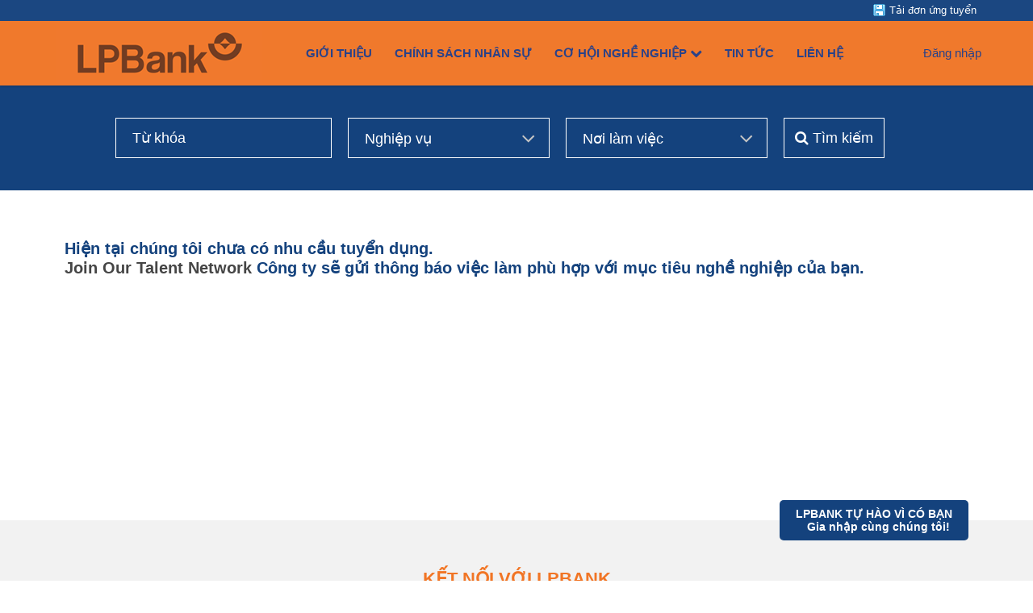

--- FILE ---
content_type: text/css
request_url: https://static.talentnetwork.vn/talentnetwork/source/templateP11/css/premium.css
body_size: 19970
content:
html, body { height: 100% }
body { font-size: 16px; -webkit-font-smoothing: antialiased; -moz-osx-font-smoothing: grayscale; font-family: Arial; font-weight: 500; color: #666; zoom: 1; transition: left 0.75s ease 0s; position: relative; left: 0; cursor: default; height: 100% }
#header-pre .navbar-right span, #header-menu-links span { background-image: url("../images/sprite.png"); background-repeat: no-repeat }
@media (min-width: 768px) {
#container .container { width: 750px; margin: 0 auto }
}
@media (min-width: 980px) {
#container .container { width: 900px; margin: 0 auto }
}
@media (min-width: 1200px) {
#container .container { width: 1170px; margin: 0 auto }
}
@media screen and (min-width: 1400px) {
#container .container { max-width: 1400px; margin: 0 auto }
}
.flex-row { display:-webkit-flex; display: -ms-flexbox; display: flex; -webkit-flex-wrap: wrap; -ms-flex-wrap: wrap; flex-wrap: wrap; -ms-flex-pack: center; justify-content: center }
.flex-row:before, .flex-row:after { display: none }
a { -webkit-transition: all 0.2s linear; -moz-transition: all 0.2s linear; -o-transition: all 0.2s linear; -ms-transition: all 0.2s linear; transition: all 0.2s linear }
a, #header-pre .menu a:hover i, .JoinNow h1, .JoinNow h2, .loginJoinTalentNetwork p, .title_danhgia_core, .articles-related a { color: #666 }
/* text color theme */ a:hover, #header-pre .menu li.focus a, .news-five-items .box p.viewmore a, .news-three-items-s2 p.link-box a, .section-grid-career .job h3 a, .all-jobs-pre .browser-job a:hover, .all-jobs-pre .browser-job a.active, .all-jobs-pre .browser-job span, .all-jobs-pre ul li a span, .all-jobs-pre ul li a:hover, .compact-jobs-container .item h2.job a:hover, .result-job-search .bottom-more a:hover, .detail-head-right .company-name a, .detail-head-right .actions-apply a.not-ready, .right-des .link-mail a, .item-member p.name, h2 a.text-right, .current-job .btn-save a.btn, .list-standard-wrapper .tblJob p.name_job a, .compact-jobs-container .item:hover h2.job a, .result-job-search h1 span, .result-job-search-v2 h1 span, .containerListMy a.focus, .TestimoView .name_view p, .survey-talent .btn-result a.btn, .accordion .accordion_text i.fa, .list-item-scroll .item:hover, .job-quick-view i.fa, .job-may-like i.fa, #hot_joblist h2, #hot_joblist .job-item a:hover, #hot_joblist a.read-more-jobs, .TestimoView .name_view p, .panel-opening-job h3 a, .panel-opening-job .btn-view-more, .panel-opening-job .btn-toolbar .btn-group .btn.btn-link:hover, .gallery-image i.fa { color: #da251c } 
#header-pre .menu a:hover, #header-pre .navbar-right a:hover, .join-talent-onclip a:hover, .all-jobs-pre .browser-job a.active:hover, .info-other-member .tag-history a:hover, #LoginTalentNetwork .loginJoinTalentNetwork a:hover, .current-job a.btn:hover, .frmContact .btnTextLink { text-decoration: none }
.content_fck { line-height: 22px!important; font-size: 14px!important }
.radius3px, .compact-jobs-container .item, .current-job .btn-apply a, #container input.ui_btnCb, #btnLogin, .JoinNow .loginJoinTalentNetwork a, .JoinNow .joinnowBtn input, .btnContinute a, .job-detail-pre .column-right, .job-detail-pre .column-left, .EditRecommendJob button, .cb-applyjob .ui_btnCb { border-radius: 3px; -moz-border-radius: 3px; -webkit-border-radius: 3px }
.cuttext, .news-three-items .name-item span, .news-three-items-s2 h3.boxhead, .compact-jobs-container .item h2.job, .compact-jobs-container .item p.company-name, .compact-jobs-container .item p.area { text-overflow: ellipsis; white-space: nowrap; overflow: hidden }
.bg-odd, .job-detail-pre { background-color: #f2f2f2 }
.article { padding: 0; position: relative }
.article .mask-img, .bg-size-cover, .img-size-cover { width: 100%; transform: scale(1); background-position: center center; background-repeat: no-repeat; background-size: cover }
.mask-hover, .mask-hover .description-item a, .news-five-items .box:hover .blurb { opacity: 0; -ms-filter: "progid: DXImageTransform.Microsoft.Alpha(Opacity=0)"; filter: alpha(opacity=0) }
.mask-hover { width: 100%; height: 100%; position: absolute; overflow: hidden; top: 0; left: 0; background-color: rgba(255, 255, 255, 0.9); -webkit-transition: all 0.4s ease-in-out; -moz-transition: all 0.4s ease-in-out; -o-transition: all 0.4s ease-in-out; -ms-transition: all 0.4s ease-in-out; transition: all 0.4s ease-in-out }
.mask-hover .description-item { width: 82%; overflow: hidden }
.mask-hover .description-item a { font-size: 25px; line-height: 30px }
.article:hover .mask-hover, .article:hover .mask-hover .description-item a, .news-five-items .blurb { opacity: 1; -ms-filter: "progid: DXImageTransform.Microsoft.Alpha(Opacity=100)"; filter: alpha(opacity=100) }
.article:hover .description-item a { -webkit-transition-delay: 0.4s; -moz-transition-delay: 0.4s; -o-transition-delay: 0.4s; -ms-transition-delay: 0.4s; transition-delay: 0.4s }
.ads-pre, .social-pre, .job-detail-pre .column-right .join-talent-onclip { text-align: center }
.ads-pre img { width: 100%; max-width: 1261px }
.posFixed { position: fixed }
label.error { color: #ff0000!important; font-size: 12px!important }
input, select { font-family: Arial; font-size: 12px }
.btn { font-size: 16px; padding: 6px 16px }
.ui_btnCb { font-family: Arial!important; font-weight: normal }
.mask-banner { width: 100%; left: 0; top: 0; position: absolute; z-index: 900 }
.txt_expired { font-size: 20px }
.btn-primary:focus,
.btn-primary.focus,
.btn-primary:hover ,
.btn-primary:active,
.btn-primary.active,
.btn-primary:active:hover,
.btn-primary.active:hover,
.btn-primary:active:focus,
.btn-primary.active:focus,
.btn-primary:active.focus,
.btn-primary.active.focus { background-color: #000 }

#section-header { left: 0; top: 0; z-index: 900; background-color: #fff; transition: left 0.75s ease 0s }
#section-header { box-shadow: 0 2px 2px rgba(0,0,0,.1) }
#my-download { float: left; width: 100%; background-color: #f2f2f2 }
#my-download .download_form_premium { float: right; padding: 5px 0 }
#my-download .download_form_premium a { display: block; background: url("../images/save.png") no-repeat; padding-left: 20px; font-size: 13px }
#my-career-pre { float: left; width: 100%; background-color: #f2f2f2; line-height: 26px }
#my-career-pre ul { float: right; margin-right: -6px; margin-bottom: 0 }
#my-career-pre li { float: left; font-size: 13px; padding-left: 15px }
#header-pre { float: left; width: 100%; z-index: 999; line-height: 80px; height: 80px }
#header-pre .columns { float: left; padding: 0 20px; position: relative; height: 80px; line-height: 80px }
#header-pre .logo { float: left }
#header-pre .logo img { max-height: 80px }
#header-pre .menu { float: left; padding-left: 30px }
#header-pre .menu li { float: left; padding: 0 8px; position: relative }
#header-pre .menu a, #header-pre .navbar-right a, .current-job .col-right p.company-name { font-size: 15px }
#header-pre ul.submenu { float: left; width: 250px; background-color: #fff; position: absolute; z-index: 10; left: 0; top: 60px; display: none; box-shadow: 0 2px 2px rgba(0,0,0,.5) }
#header-pre ul.submenu li { width: 100%; line-height: 22px; padding: 10px; border-bottom: 1px solid #eee }
#header-pre ul.submenu li:first-child { padding-top: 10px }
#container #header-pre ul.submenu li { width: 200px }
#header-pre .menu li.focus ul.submenu li a { color: #000 }
#header-pre .navbar-right { float: right }
#header-pre .navbar-right li { float: left; padding: 0 9px }
#header-pre .navbar-right span, #header-menu-links span { display: inline-block; width: 28px; height: 18px; vertical-align: middle }
#header-pre .navbar-right span.vi, #header-menu-links span.vi { background-position: -139px -99px }
#header-pre .navbar-right span.en, #header-menu-links span.en { background-position: -110px -99px }
#header-pre .navbar-right span.fr, #header-menu-links span.fr { background-position: -56px -25px }
#header-pre .navbar-right span.ja, #header-menu-links span.ja { background-position: 0 -74px }
#photo-area, .section-page, #wrapper, .ads-pre, .section-header, #job-search, #breadcrumb, #slidehr { float: left; width: 100% }
#photo-area, .ads-pre.slidebg { position: relative }
.ads-pre.slidebg { height: var(--HeightMidBanner,350px)!important }
.ads-pre.slidebg.sliderSetheight { height: var(--HeightTopBanner,600px)!important }
#banner-video, #bslidehr, #bslidehr .bgimage { height: var(--HeightTopBanner,720px); overflow: hidden }
#sliderTopMain, #sliderTopMain .bgimage { height: var(--HeightTopBanner,600px) }
#sliderTopMain { float: left; width: 100%; left: 0; position: absolute; top: 0; z-index: 0; overflow: hidden }
#sliderTopMain .bgimage { width: 100%!important; background-size: cover; background-repeat: no-repeat; background-position: center center }
#bslidehr { float: left; width: 100% }
.texton { width: calc(100% - 28%); top: 30%; text-align: center }
.texton h1 { font-weight: bold; font-size: 40px; height: 48px; overflow: hidden }
/* background color theme */ .btn-primary, .socialIcon, #footer-pre, #job-search, .current-job .btn-apply a, .search-jobs-main .chosen-container .chosen-results li.highlighted, #jb_pagination .active, .tblJob tr.header, .EditRecommendJob button, #header-menu-links .btn:hover, #pager li a.activeSlide, #btnLogin, .JoinNow .loginJoinTalentNetwork a, .JoinNow .joinnowBtn input, .survey-talent .btn-vote a, .scroll_thongke li .scroll_color .bg_center_scroll, .thumbnail:hover, .thumbnail:active, .thumbnail:focus, #photo-area .setOutBanner .search-jobs-main button.searchvt1 { background-color: #da251c }
.join-talent-onclip a {
	display: -ms-inline-flexbox;
	display: inline-flex;
	-ms-flex-align: center;
    align-items: center;
    -ms-flex-pack: center;
    justify-content: center;
	background-color: var(--buttonbgcolor-theme,#da251c); margin-top: 40px; min-height: 50px; padding: 0 20px; color: #fff; font-weight: bold; border-radius: 5px; -moz-border-radius: 5px; -webkit-border-radius: 5px
}
.join-talent-onclip a:hover { background-color: var(--buttonbgcolorhover-theme,#da251c); color: #fff }
.join-talent-onclip.setpos { position: fixed; bottom: 50px; right: 80px; z-index: 30 }
.join-talent-onclip.setpos a { font-size: 14px }
#job-search .search-jobs-main button.searchvt1:hover, #photo-area .search-jobs-main button.searchvt1:hover { background-color: #fff; color: #000 }
#bgvid { width: auto; min-width: 100%; height: auto; min-height: 100%; background: transparent no-repeat; background-size: cover; display: block }
#bslidehr .bgimage { width: 100%!important; background-size: cover; background-repeat: no-repeat; background-position: center center }
#slidehr { height: var(--HeightMidBanner,350px); left: 0; position: absolute; top: 0; z-index: 0 }
#slidehr .bgimage { width: 100%!important; height: var(--HeightMidBanner,350px); background-size: cover; background-repeat: no-repeat; background-position: center center }
#pager, #bpager, #mpager { bottom: 10px; position: absolute; z-index: 10 }
#pager li, #bpager li, #mpager li { float: left; padding-right: 10px }
#pager li a, #bpager li a, #mpager li a { display: block; height: 15px; width: 15px; border-radius: 10px; background: rgba(0, 0, 0, 0.5) }
#bpager li a.activeSlide, #mpager li a.activeSlide { background: rgba(255, 255, 255, 0.8) }
.container-search { width: 100%; position: absolute; bottom: 80px; z-index: 30 }
.search-jobs-main { width: 994px; margin: 0 auto }
.search-jobs-main input.width_545, .search-jobs-main .chosen-container-single .chosen-single { border-color: #fff; background: none; font-size: 18px; padding-left: 20px; height: 50px; line-height: 50px }
.search-jobs-main input.width_545 { float: left; width: 268px; color: #fff; margin-right: 20px }
#photo-area .search-jobs-main input.width_545, #photo-area .search-jobs-main .chosen-container, #photo-area .search-jobs-main button.searchvt1 { background-color: rgba(0, 0, 0, 0.3) }
.search-jobs-main select.slc-mb { width: 250px; height: 50px; line-height: normal; margin-right: 15px; padding: 0 0 0 20px; font-size: 18px; color: #fff; background: transparent; border: 1px solid #fff }
.search-jobs-main .chosen-container { width: 250px!important; margin-right: 20px }
.search-jobs-main .chosen-container-single .chosen-single { color: #fff!important  }
.search-jobs-main .chosen-container-single .chosen-single div { top: 18px; right: 15px }
.search-jobs-main .chosen-container-single .chosen-single div b { background-image: url("../images/arrow-down2.png") }
.search-jobs-main .chosen-with-drop .chosen-single { color: #000!important  }
.search-jobs-main .chosen-container, .title_danhgia_core, .label_result { font-size: 16px }
.search-jobs-main .chosen-container .chosen-results li.highlighted { background-image: none }
.chosen-container .chosen-results li.active-result { margin-bottom: 5px; padding: 8px 8px 8px 15px }
.search-jobs-main button.searchvt1 { background: transparent; border: 1px solid #fff; color: #fff; font-size: 18px; text-align: center; width: 125px; height: 50px }

.SetHeightTopBanner, .cb-banner-home {
	float: left;
	width: 100%;
	position: relative;
}
.cb-banner-home .image {
	display: block;
	position: relative;
}
.cb-banner-home .image img {
	width: 100%;
	height: 100%;
}
.cb-banner-home .main-page {
	-webkit-transform: translateX(-50%);
	-ms-transform: translateX(-50%);
	-webkit-box-pack: center;
	-ms-flex-pack: center;
	-webkit-box-align: center;
	-ms-flex-align: center;
	display: -webkit-box;
	display: -ms-flexbox;
	display: flex;
	z-index: 11;
	position: absolute;
	bottom: 25px;
	left: 50%;
	align-items: center;
	justify-content: center;
	width: 100%;
	transform: translateX(-50%);
}
.cb-banner-home .main-page .swiper-pagination {
	-webkit-box-pack: center;
	-ms-flex-pack: center;
	-webkit-box-align: center;
	-ms-flex-align: center;
	display: -webkit-box;
	display: -ms-flexbox;
	display: flex;
	align-items: center;
	justify-content: center;
}
.cb-banner-home .main-page .swiper-pagination-bullet {
	-webkit-transition: 0.4s ease-in-out all;
	-o-transition: 0.4s ease-in-out all;
	width: 15px;
	height: 15px;
	margin: 0 5px;
	border-radius: 50%;
	background-color: #000;
	opacity: 0.5;
	transition: 0.4s ease-in-out all;
}
.cb-banner-home .main-page .swiper-pagination-bullet:focus {
	outline: none;
}
.cb-banner-home .main-page .swiper-pagination-bullet.swiper-pagination-bullet-active {
	opacity: 1;
	background: rgba(255, 255, 255, 0.8)
}
.__TopBannerSlide {
	padding-top: 70px
}
.SetHeightTopBanner .__TopBannerSlide {
	padding-top: 0
}
.SetHeightTopBanner .__TopBannerSlide .image {
	padding-top: var(--PaddingTopBanner,40%)
}
.SetHeightTopBanner .__TopBannerSlide .image img {
	-o-object-fit: cover;
	position: absolute;
	top: 0;
	left: 0;
	object-fit: cover;
}
#topBannerSlideMB.__TopBannerSlide {
	padding: 0
}

.setOutBanner.container-search { float: left; position: static; background-color: #f7f7f9 }
.setOutBanner .search-jobs-main { width: 1210px; padding: 30px 20px; background-color: inherit }
.setOutBanner .search-jobs-main input.width_545 { width: 345px; color: #494646 }
.setOutBanner .search-jobs-main input.width_545, .setOutBanner .search-jobs-main .chosen-container-single .chosen-single, .setOutBanner .search-jobs-main select.slc-mb { border-color: #494646 }
.setOutBanner .search-jobs-main button.searchvt1 { border: 0 }
.setOutBanner .search-jobs-main button.searchvt1 { color: #fff }
.setOutBanner .search-jobs-main .chosen-container-single .chosen-single, .setOutBanner .search-jobs-main select.slc-mb { color: #494646!important }
.setOutBanner .search-jobs-main .chosen-container-single .chosen-single div b { background-image: url("../images/arrow-down-black.png") }
.setOutBanner .search-jobs-main .chosen-container { width: 320px!important }
#photo-area .setOutBanner .search-jobs-main input.width_545, #photo-area .setOutBanner .search-jobs-main .chosen-container { background-color: inherit }
#photo-area .setOutBanner .search-jobs-main button.searchvt1:hover { background-color: #000; color: #fff }

.section-page { padding: 60px 0 }
.section-page .btn-viewmore { float: none; display: block; margin: 0 auto; max-width: 185px }
.section-page .btn-viewmore a { padding: 6px 0 }
.section-box { padding-bottom: 30px }
.section-page header.container-fluid, .s-wrapper { width: 85%; margin: 0 auto }
header.container-fluid h2.section-title { text-align: center; text-transform: uppercase; font-weight: bold; color: #000; padding-bottom: 40px; font-size: 30px }
header.container-fluid p.txt_sub { font-size: 24px; font-weight: normal; color: #686868; margin: 10px 0 40px; text-align: center; clear: both; text-transform: initial }
.page-content-pre, .page-contact-pre, .page-forgot-pre, .JoinNow div.row label { color: #686868 }
.page-content-pre .text-intro { width: 95%; margin: 0 auto }
.text-intro img { max-width: 95%!important; height: auto!important; margin: 0 auto }
.news-three-items .name-item { height: 85px; background-color: #f4f4f4; text-align: center }
.news-three-items .name-item span { display: block; font-size: 22px; font-weight: bold; line-height: 85px; padding: 0 30px }
.news-three-items .article:nth-child(2n+1) .name-item { background-color: #fff }
.news-three-items .article .mask-img { height: 230px }
.news-three-items .mask-hover .description-item { margin: 105px auto 0; height: 90px }
.news-three-items-s2 .setheight { margin-bottom: 30px }
.news-three-items-s2 .img-box { margin-bottom: 15px }
.news-three-items-s2 h3.boxhead { clear: both; font-size: 18px; font-weight: bold; margin-bottom: 15px }
.news-three-items-s2 .txt-short { font-size: 15px; margin-bottom: 15px; overflow: hidden; max-height: 108px; text-align: justify }
.news-three-items-s2 p.link-box a { font-size: 15px }
.news-three-items-s2 p.link-box a:first-child { margin-right: 15px }
.news-five-items .row, .news-three-items-s2 .row, .section-grid-career .row, .all-jobs-pre .row { float: none }
.news-five-items .box { position: relative; height: 350px; overflow: hidden; margin-bottom: 20px }
.news-five-items .box a, #job-search .search-jobs-main input.width_545, #job-search .search-jobs-main button.searchvt1, #jb_pagination .active { color: #fff }
.news-five-items .excerpt { width: 100%; height: 100%; background: rgba(0,0,0,0.7); position: absolute; top: 0; left: 0; color: #fff; padding: 60px 7%; -webkit-transition-duration: 0.4s; -moz-transition-duration: 0.4s; transition-duration: 0.4s; -webkit-transform: translateY(350px); -moz-transform: translateY(350px); -ms-transform: translateY(350px); -o-transform: translateY(350px); transform: translateY(350px) }
.news-five-items .box:hover .excerpt { -webkit-transform: translateY(0); -moz-transform: translateY(0); -ms-transform: translateY(0); -o-transform: translateY(0); transform: translateY(0) }
.news-five-items .blurb { font-size: 18px; font-weight: bold; line-height: 24px; width: 100%; padding: 20px 25px; background: rgba(0,0,0,0.7); position: absolute; bottom: 0; left: 0; color: #fff }
.news-five-items .blurb p { max-height: 96px; margin: 0; overflow: hidden }
.news-five-items .excerpt p { margin: 0 }
.news-five-items .excerpt p.title { font-size: 24px; line-height: 28px; max-height: 113px; overflow: hidden; margin-bottom: 20px }
.news-five-items .excerpt p.note { font-size: 15px; line-height: 20px; max-height: 60px; overflow: hidden; margin-bottom: 40px }
.news-five-items .box p.viewmore a { font-size: 18px }
.mt-60 { margin-top: 60px !important }
.thumbnail { padding: 30px 0; border: 0; border-radius: 0; transition: background-color 0.25s; -webkit-transition: background-color 0.25s; -moz-transition: background-color 0.25s; -ms-transition: background-color 0.25s; -o-transition: background-color 0.25s }
.thumbnail .svg-box { text-align: center }
.thumbnail .svg-box img.img-svg, .media-home-service .pull-left img { width: 80px; height: 80px }
.thumbnail .caption { padding: 0 20px; text-align: center }
.thumbnail .caption h3 { margin: 15px 0 }
.thumbnail .caption p { max-height: 147px; overflow: hidden; font-size: 14px }
.thumbnail:hover, .thumbnail:active, .thumbnail:focus { text-decoration: none }
.block-home-about .thumbnail { height: 368px }

.block-home-jobs { background-color: #fff }
.block-home-jobs .row { float: none; margin: 0 -10px }
.block-home-jobs .btn-viewmore { margin-top: 25px }
.panel-opening-job { border: none; border-bottom: solid 1px #808080; border-radius: 0; background-color: #fff; margin: 0; padding: 30px 15px; box-shadow: none }
.panel-opening-job .panel-body { padding: 0 }
.panel-opening-job .company-logo { height: 105px; padding-right: 0 }
.panel-opening-job .company-logo img { max-width: 100% }
.panel-opening-job .company-logo table { border: 1px solid #d0d3d6; background-color: #fff }
.panel-opening-job .info-job-home { font-size: 14px; font-weight: bold; line-height: normal }
.panel-opening-job .info-job-home ul li { float: left; width: 100%; margin-bottom: 5px }
.panel-opening-job .info-job-home .text-muted { color: #777 }
.panel-opening-job .info-job-home .social-links { float: left; width: 100%; clear: both }
.panel-opening-job .btn-view-more { padding: 6px 12px; font-size: 14px; font-weight: bold; text-transform: uppercase; border-style: solid; border-width: 2px; border-radius: 0; background-color: transparent; transition: border-color 0.25s, background-color 0.25s, color 0.25s }
.panel-opening-job .btn-view-more:hover { background-color: #000; border-color: #000; color: #fff }
.panel-opening-job:nth-child(2n - 1) { background-color: #f9f9f9 }
.panel-opening-job h3 { margin-bottom: 10px }
.panel-opening-job h3 span.job_urgent { font-size: 16px; color: #ff0000 }
.panel-opening-job.top_listing h3 a { color: #ff0000!important }
.panel-opening-job ul { margin: 0 }
.panel-opening-job .btn-toolbar .btn-group { float: none }
.panel-opening-job .btn-toolbar .btn-group .btn.btn-link { color: #666; font-size: 24px }
.panel-opening-job .btn-toolbar .btn-group .btn.btn-link:first-child { padding-left: 0 }
.panel-opening-job .btn-toolbar .btn-group .btn.btn-link:last-child { padding-right: 0 }
.panel-opening-job .actions { text-align: center; margin-top: 40px; padding-right: 0 }
.vidplaywrap { padding: 15px 0; background-color: #ddd }
.vidplaylist { max-height: 420px; overflow-y: auto }
.vidplaylist ul li { padding: 0 }
.vidplaylist ul li:first-child { margin-top: 0 }
.vidplaylist .media { margin: 0; cursor: pointer }
.vidplaylist .media:hover, .vidplaylist .media.focus, .vidplaylist hr { background-color: #fff }
.vidplaylist .media-body { font-size: 13px; font-weight: bold }
.vidplaylist .media-object { width: 60px }
.all-jobs-pre .browser-job { text-align: center; padding: 20px 0 }
.all-jobs-pre .browser-job a { display: inline-block; color: #3d3d3d; padding: 0 25px }
.all-jobs-pre .browser-job a.active { background: url("../images/arrow-down.png") bottom center no-repeat; padding-bottom: 20px; cursor: default }
.all-jobs-pre #map { width: 100%!important; height: 520px!important }
.all-jobs-pre .list-cate { width: 80%; margin: 0 auto }
.all-jobs-pre h3 { font-size: 18px; padding: 20px 0 }
.all-jobs-pre ul li { font-size: 14px; padding-bottom: 10px }
.all-jobs-pre ul li a { color: #3d3d3d }
.all-jobs-pre ul li span { margin-left: 5px }
.ImageService-pre, .job-detail-pre .detail-head, .job-detail-pre .section-detail, .detail-head .company-logo, .detail-head-right .record-main, .detail-head-right .record-main .col-xs-12, .detail-head-right .actions-apply, .detail-head-right .actions-invite, .info-other-member .history-com-work, .info-other-member .history-com-work li, .also-viewed ul, .also-viewed .col-right, .current-job .col-right { padding: 0 }
.ImageService-pre .calendarWrapper { float: left; height: auto; max-height: 300px; margin: 0; overflow: hidden; background-color: #fff; position: relative; border: 1px solid #ddd; padding: 0 }
.ImageService-pre .calendarImageWrapper { height: auto; width: 100%; float: left; margin: 0; overflow: hidden }
.ImageService-pre .calendarImageWrapper img { width: 100%; height: auto }
.ImageService-pre .eventOverlay { width: 100%; height: 100%; margin: 0; background-color: rgba(255, 255, 255, 0.9); position: absolute; bottom: -100%; padding: 40px 30px }
.ImageService-pre .eventOverlay p { font-size: 25px; line-height: 30px }
.section-grid-career .container-narrow { width: 80% }
.section-grid-career .job { margin-bottom: 20px; text-align: center; min-height: 230px }
.section-grid-career .job h3, .detail-head-right .actions-apply, .detail-head-right .actions-invite { padding-top: 15px }
.section-grid-career .job h3 a { font-size: 24px; line-height: 30px }
.social-pre header.container-fluid h2.section-title { font-size: 22px; padding-bottom: 20px }
.socialWrapper { box-sizing: border-box; display: -ms-flexbox; display: flex;
	-ms-flex-align: center;
	align-items: center;
	-ms-flex-pack: center;
    justify-content: center;
	 -ms-flex-wrap: wrap;
	flex-wrap: wrap;
}
.socialWrapper .item { padding: 0 10px }
.socialIcon i.fa { font-size: 1.5em; line-height: 50px; color: #fff; -webkit-transition: all .2s; /* Safari */ transition: all .2s }
.socialIcon { display: block; width: 50px; margin: 0 auto; height: 50px; line-height: 50px; border-radius: 50%; outline: none; text-decoration: none; text-align: center }
.socialIcon:hover { background-color: #000 }
.socialIcon:hover .fa-2x, .socialIcon:focus .fa-2x { color: #363A45 }
.socialIcon .tiktok { max-width: 25px }
.socialIcon .zalo { max-width: 30px }
.hvr-float-shadow {	display: inline-block; vertical-align: middle; -webkit-transform: translateZ(0); transform: translateZ(0); box-shadow: 0 0 1px rgba(0,0,0,0); -webkit-backface-visibility: hidden; backface-visibility: hidden; -moz-osx-font-smoothing: grayscale; position: relative; -webkit-transition-duration: 0.3s; transition-duration: 0.3s; -webkit-transition-property: transform; transition-property: transform }
.hvr-float-shadow:before { pointer-events: none; position: absolute; z-index: -1; content:''; top: 100%; left: 5%;	height: 10px; width: 90%; opacity: 0; background: -webkit-radial-gradient(center,ellipse,rgba(0,0,0,0.35) 0%,rgba(0,0,0,0) 80%); background: radial-gradient(ellipse at center,rgba(0,0,0,0.35) 0%,rgba(0,0,0,0) 80%); -webkit-transition-duration: 0.3s; transition-duration: 0.3s; -webkit-transition-property: transform,opacity; transition-property: transform,opacity }
.hvr-float-shadow:hover, .hvr-float-shadow:focus, .hvr-float-shadow:active { -webkit-transform: translateY(-5px); transform: translateY(-5px) }
.hvr-float-shadow:hover:before, .hvr-float-shadow:focus:before, .hvr-float-shadow:active:before { opacity: 1; -webkit-transform: translateY(5px); transform: translateY(5px) }

#job-search .search-jobs-main { padding: 40px 0 }
#job-search .search-jobs-main .chosen-container-single .chosen-single { color: #fff!important }
#job-search .search-jobs-main .chosen-with-drop .chosen-single { color: #000!important  }
.result-job-search .title, .result-job-search .view-table { padding: 0 10px }
.result-job-search h1, .result-job-search-v2 h1 { font-size: 20px; font-weight: bold }
.result-job-search .view-table { font-size: 13px; color: #666; text-align: right; line-height: 25px }
.result-job-search .view-table i.fa { color: #999; font-size: 18px; margin-left: 10px; vertical-align: middle }

.result-job-search-v2 .column-left, .job-detail-pre-v2 .column-left { padding-left: 0 }
.result-job-search-v2 .title, .job-detail-pre-v2 .title, .result-job-search-v2 .list-standard-wrapper, .accordion .accordion_content .col-xs-12, .actions-apply, .job-detail-content .nav-tabs > li, .job-may-like, .job-may-like li.col-xs-12 { padding: 0 }
.result-job-search-v2 .title h1, .job-detail-pre-v2 .title h1 { font-size: 29px; margin-bottom: 15px }
.result-job-search-v2 .list-standard-wrapper .tblJob, .job-detail-content .nav-tabs > li > a:hover, .job-detail-content .nav-tabs > li > a:focus { border: 0 }
.result-job-search-v2 .list-standard-wrapper .tblJob .header { background-color: #ececec; border-bottom: 0 }
.result-job-search-v2 .list-standard-wrapper .tblJob .header td { padding: 7px 10px; font-size: 15px; color: #000 }
.result-job-search-v2 .tblJob tr.hover { background-color: #f2f2f2 }
.result-job-search-v2 .list-standard-wrapper .tblJob tr.record td { padding: 12px 10px }
.result-job-search-v2 .list-standard-wrapper .tblJob i.fa { text-align: left; color: #999 }
.result-job-search-v2 .tblJob p { margin-bottom: 8px }
.result-job-search-v2 .tblJob p.name_job { margin-bottom: 12px }
.result-job-search-v2 .tblJob p.name_job span { margin-left: 5px }
.accordion { float: left; width: 100%; margin-bottom: 30px; font-size: 14px }
.result-job-search-v2 .column-left .content_fck, .job-detail-pre-v2 .column-left .content_fck, .list-benefits li { font-size: 14px!important }
.accordion .accordion_text { font-weight: bold; margin: 0 }
.accordion .accordion_content { margin-top: 15px; position: relative }
.accordion .accordion_content ul, .job-quick-view li:last-child { margin-bottom: 0 }
.accordion .accordion_content i.fa-search { position: absolute; top: 15px; right: 12px; cursor: pointer }
.accordion input.form-control { height: 42px; padding: 6px 35px 6px 12px }
.accordion .accordion_menu input.form-control { margin-bottom: 20px; padding: 6px 12px }
.accordion input.form-control:focus { border-color: #da251c; box-shadow: none }
.accordion input.form-control::-moz-placeholder { color: #ccc; opacity: 1 }
.accordion input.form-control:-ms-input-placeholder { color: #ccc }
.accordion input.form-control::-webkit-input-placeholder { color: #ccc }
.accordion_menu { max-height: 260px; overflow: hidden; overflow-y: auto }
.list-item-scroll li { margin-bottom: 15px }
.list-item-scroll .item { float: left; width: 100%; font-weight: normal }
.list-item-scroll .item input.ipt_check { float: left; margin: 2px 5px 0 0; height: auto }
.list-item-scroll .item span { float: left; width: 90%; padding-left: 5px }
.result-job-search-v2 .column-right, .job-detail-pre-v2 .column-right { padding-right: 0 }
.job-quick-view li, .job-may-like li { margin-bottom: 10px }
.job-quick-view i.fa { margin-right: 10px }
.job-detail-pre-v2 .actions-apply a.btn { width: 100% }
.job-detail-pre-v2 .actions-apply a.not-ready { display: block; font-size: 14px; text-align: center; margin-top: 10px }
.job-detail-pre-v2 .actions-apply, .job-detail-pre-v2 .title  { margin-bottom: 30px }
.job-detail-content .tab-content { padding: 30px; border: solid 1px #f2f2f2 }
.job-detail-content .nav-tabs { border: 0; margin-bottom: 30px }
.job-detail-content .nav-tabs > li span { display: block; line-height: normal; margin-top: 15px }
.job-detail-content .nav-tabs > li > a { padding: 20px; margin-right: 0; border: 0; border-radius: 0; text-align: center; color: #000; font-weight: bold; line-height: 34px }
.job-detail-content .nav-tabs > li.active > a, .job-detail-content .nav-tabs > li > a:hover { background-color: #f2f2f2; position: relative }
.job-detail-content .nav-tabs > li.active > a:before, .job-detail-content .nav-tabs > li > a:hover:after { content:""; width: 0; height: 0; border-left: 15px solid transparent; border-right: 15px solid transparent; border-top: 19px solid #f2f2f2; position: absolute; left: calc(50% - 15px); bottom: -19px }
.job-may-like { font-size: 14px; margin-top: 20px }
.job-may-like p { font-weight: bold; margin-bottom: 20px }
.job-may-like li { padding-left: 30px; padding-right: 30px }

.items-wrapper, .list-standard-wrapper { float: left; width: 100%; padding-top: 20px }
.items-wrapper ul { list-style: none; float: left; margin: 0; padding: 0; width: 100% }
.items-wrapper ul li { padding: 10px }
.compact-jobs-container .item { float: left; width: 100%; min-height: 215px; background-color: #f8f8f8; border: 1px solid #d3d3d3; padding: 15px; position: relative }
.compact-jobs-container .item:hover { box-shadow: 0 0 8px #c2c2c2 }
.compact-jobs-container .item .hotjob { background-color: #da251c; height: 3px; left: 0; position: absolute; top: -1px; width: 100%; border-top-left-radius: 3px; border-top-right-radius: 3px }
.compact-jobs-container .item .company-logo { float: left; width: 63px; height: 63px; border: 1px solid #d0d3d6; background-color: #fff }
.compact-jobs-container .item i.fa, .also-viewed .col-right i.fa { text-align: left; font-size: 14px; text-indent: 1px }
.company-logo table { height: 100%; text-align: center }
.compact-jobs-container .item .company-logo img { max-width: 61px; max-height: 61px }
.compact-jobs-container .item p { margin-bottom: 6px } 
.compact-jobs-container .item h2.job { clear: both; padding: 10px 0 6px; line-height: inherit; font-size: 14px }
.compact-jobs-container .item h2.job a { color: #000; font-weight: bold }
.compact-jobs-container .item p.company-name a { color: #999; font-size: 14px }
.compact-jobs-container .item p.area, .compact-jobs-container .item p.salary { color: #999; font-size: 11px }
.compact-jobs-container .item .tpt_socialShareButton { font-size: 11px; color: #999 }
.compact-jobs-container .bottom-item { border-top: solid 1px #d3d3d3; padding: 10px 0 0 0; margin-top: 15px }
.compact-jobs-container .bottom-item .post-day { float: left; padding: 0; font-size: 11px; color: #999 }
.compact-jobs-container .bottom-item .apply { float: right; padding: 0; text-align: right; font-size: 13px }
.compact-jobs-container .bottom-item .apply a { background: url("../images/logotn.png") no-repeat; padding-left: 25px; display: inline-block; line-height: 20px }
.compact-jobs-container .item .sharejob { position: absolute; right: 20px; top: 20px; color: #666; font-size: 12px; font-weight: bold }
.tpt_socialShareButton { background-image: url("../images/iconShare.png"); background-position: 0.5em center; background-repeat: no-repeat; background-size: 1.5em auto; color: #666; cursor: pointer; padding: 5px 0 5px 30px; text-transform: none; font-size: 13px; font-weight: normal }
.tpt_socialShareBar { background-color: #fff; border-top: 2px solid #e9e9e9; bottom: -52px; cursor: pointer; display: none; margin: 0; padding: 0.5em; position: absolute; right: 0; vertical-align: middle; white-space: nowrap }
.icon32 { background-position: left top; background-repeat: no-repeat; display: inline-block; height: 0; overflow: hidden; padding: 0 0 32px 32px; vertical-align: middle; width: 0; background-size: 32px 32px }
.iconFacebook32 { background-image: url("../images/facebook_128.png") }
.iconLinkedin32 { background-image: url("../images/linkedin_128.png") }
.iconTwitter32 { background-image: url("../images/twitter_128.png") }
.iconGoogleplus32 { background-image: url("../images/googleplus_60.png") }
.iconEmail32 { background-image: url("../images/email_32.png") }
.result-job-search .bottom-more { float: left; width: 100%; text-align: center; margin-top: 20px; position: relative; z-index: 1 }
.result-job-search .bottom-more:before { border-top: solid 1px #ccc; content:""; margin: 0 auto; position: absolute; top: 50%; left: 0; right: 0; bottom: 0; width: 98%; z-index: -1 }
.result-job-search .bottom-more a { background-color: #fff; padding: 0 15px; text-decoration: none; color: #666; font-size: 14px }
.list-standard-wrapper { padding-left: 10px; padding-right: 10px }
.list-standard-wrapper .tblJob tr.header { border-bottom: 1px solid #ddd; background: none }
.list-standard-wrapper .tblJob .header td { color: #999; padding: 15px }
.list-standard-wrapper .tblJob tr.record td { padding: 15px; font-size: 14px }
.logoJobs td { vertical-align: middle!important }
.job-detail-pre { border-top: 1px solid #d3d3d3 }
.meet-the-team .col-md-4 { padding-left: 0 }
.meet-the-team .col-md-8 { padding-right: 0 }
.job-detail-pre h2, .similar-jobs h2 { font-size: 19px; font-weight: bold; margin-bottom: 20px; color: #000; clear: both }
.detail-head .company-logo { width: 100px; height: 100px; border: 1px solid #d0d3d6; background-color: #fff }
.detail-head .company-logo img { max-width: 98px; max-height: 98px }
.detail-head .detail-head-right { padding-left: 30px; padding-right: 0 }
.detail-head-right h1 { font-size: 24px; font-weight: bold; padding-bottom: 10px; color: #000 }
.detail-head-right h1 span { font-size: 12px; font-weight: normal; padding-left: 20px; display: inline-block; vertical-align: middle }
.detail-head-right h1 span img { padding-right: 5px; padding-bottom: 7px }
.detail-head-right .company-name { font-size: 16px; color: #1c5091; padding-bottom: 10px }
.detail-head-right .row { float: none; margin-left: 0; margin-right: 0 }
.detail-head-right .record-main { font-size: 13px }
.detail-head-right .record-main .label-cate { color: #000; font-weight: bold }
.detail-head-right .record-main .value, .detail-midle .right-des .position, .item-member .position, .also-viewed .col-right p.company-name, .current-job .col-right p.company-name { color: #666 }
.detail-head-right .actions-apply a.btn { min-width: 120px }
.detail-head-right .actions-apply a.not-ready { padding-left: 15px; font-size: 13px }
.detail-head-right a.apply:hover { background-color: #0d4182; text-decoration: none }
.detail-head-right .actions-invite a { color: #666; margin-right: 25px; font-size: 13px }
.detail-head-right .actions-invite .fa { margin-right: 8px; font-size: 16px; color: #afafaf }
.detail-head-right .actions-invite .sharejob { float: left; padding-right: 20px }
.detail-head-right .actions-invite .sharejob .tpt_socialShareBar { left: 0; right: auto; z-index: 1 }
.detail-head-right .actions-invite .sharejob .tpt_socialShareBar a { margin-right: 0 }
.job-detail-pre .section-detail { border-top: 1px solid #d0d3d6; padding-top: 30px; margin-top: 30px }
.detail-head .right-content p { margin-bottom: 15px; float: left; width: 100% }
.detail-midle .left-des { padding-left: 0; padding-right: 25px }
.detail-midle .left-des .content_fck { color: #666!important }
.detail-midle .right-des { padding-left: 25px; padding-right: 0 }
.detail-midle .right-des .cirle-image-small { float: left; border-radius: 50%; background-color: #d0d3d6; font-size: 32px; text-align: center; vertical-align: middle; width: 70px; height: 70px; color: #fff }
.detail-midle .right-des .cirle-image-small .fa { line-height: 70px }
.detail-midle .right-des p, .also-viewed .col-right p { float: left; width: 100%; margin-bottom: 10px }
.detail-midle .right-des .job-post { color: #adadad; font-size: 13px }
.detail-midle .right-des .post-man, .detail-midle .right-des .position, .also-viewed h3, .also-viewed .col-right p.company-name, .current-job h3, .survey-talent, .frmChangePass p.text, .frmContact p.text, .frmContact .row label, .frmChangePass div.row label, .JoinNow div.row label { font-size: 14px }
.detail-midle .right-des .post-man, .also-viewed h3 a, .current-job h3 a { color: #666; font-weight: bold }
.detail-midle .right-des .area, .item-member .area, .also-viewed .area, .also-viewed .post-day  { color: #999; font-size: 11px }
.detail-foot .area { color: #999 }
.right-des .link-mail { margin-top: 5px }
.right-des .link-mail a, .meet-the-team .post-man, .tblJob p.name_job a { font-weight: bold }
h2 a.text-right { float: right; font-size: 13px; font-weight: normal }
.member-team .info-member p { float: left; width: 100%; margin-bottom: 6px; font-size: 13px; padding-left: 5px }
.item-member .cirle-image-large { background-color: #d0d3d6; width: 86px; height: 86px; float: left; text-align: center; vertical-align: middle; color: #fff; line-height: 86px; font-size: 30px; margin-bottom: 20px; border-radius: 50% }
.info-other-member p { font-size: 15px; color: #999; margin-bottom: 15px }
.info-other-member .history-com-work { padding-bottom: 15px }
.info-other-member .history-com-work span { font-size: 13px; color: #666; font-weight: bold; line-height: 18px; padding-right: 20px }
.info-other-member .history-com-work a { width: 50%; float: left; color: #000; font-size: 14px; font-weight: bold }
.info-other-member .history-com-work img { margin-right: 15px; float: left; max-width: 40px; max-height: 40px; border: 1px solid #d3d3d3 }
.info-other-member .tag-history a { padding: 6px 20px; border-radius: 18px; float: left; margin: 0 8px 10px 0; background-color: #86898c; color: #fff; font-size: 13px }
.als-container { float: left; width: 100%; padding-top: 10px }
.als-container .als-prev, .als-container .als-next { float: left; width: 25px; text-align: center; cursor: pointer }
.als-container i.fa { font-size: 30px; line-height: 50px }
.als-wrapper { float: left; width: 180px; height: 50px; overflow: hidden; margin-bottom: 0 }
.als-wrapper li { float: left; padding: 0 4px }
.als-item a { width: 50px; height: 50px; position: relative; overflow: hidden; border-radius: 50%; display: inline-block; border: 1px solid #d9d9d9; text-align: center }
.als-item a:hover { border: solid 2px #1c5091 }
.als-item img { width: auto; height: 100% }
.also-viewed, .job-detail-pre .column-right .join-talent-onclip, .job-detail-pre .column-right .current-job, .survey-talent, .survey-talent ul, .survey-talent ul li { padding-left: 0; padding-right: 0 }
.also-viewed .col-left, .current-job .col-left { max-width: 50px; padding: 0; margin-right: 15px }
.also-viewed .company-logo, .current-job .company-logo { width: 50px; height: 50px; border: 1px solid #d0d3d6 }
.also-viewed .company-logo img, .current-job .company-logo img { max-width: 48px; max-height: 48px }
.also-viewed .col-right h3, .current-job .col-right h3, .frmContact .row label { padding-bottom: 10px }
.also-viewed .col-right p.area { margin-bottom: 5px }
.also-viewed .col-right p.post-day { margin-bottom: 0 }
.also-viewed li { border-bottom: 1px solid #d0d3d6; padding: 20px 0 }
.also-viewed li:first-child, .similar-jobs .items-wrapper { padding-top: 0 }
.similar-jobs h2 { padding: 0 10px; margin-bottom: 0 }
.job-detail-pre .column-left, .job-detail-pre .column-right { padding: 25px 30px; background-color: #fff; box-shadow: 0 1px 2px rgba(0, 0, 0, 0.2) }
.job-detail-pre .column-right { max-width: 350px; float: right; padding-bottom: 0  }
.job-detail-pre .column-right .join-talent-onclip a { width: 100%; margin-top: 0; line-height: 40px; font-size: 14px }
.job-detail-pre .column-right .join-talent-onclip p.why-connect { font-size: 13px; color: #666; text-align: center; padding-top: 5px; margin-bottom: 0 }
.job-detail-pre .column-right .join-talent-onclip p.why-connect a { display: inline; padding: 0; background: none; color: #666; font-weight: normal; line-height: normal; text-decoration: underline }
.current-job .btn-apply, .survey-talent .btn-vote { padding-left: 0; padding-right: 5px }
.current-job .btn-save, .survey-talent .btn-result { padding-left: 5px; padding-right: 0 }
.current-job .btn-apply img, #jb_pagination li { margin-right: 5px }
.current-job a.btn, .survey-talent a.btn { padding: 4px 0; width: 100%; color: #fff; text-align: center; border: 1px solid #da251c; font-size: 15px }
.current-job .btn-save a.btn:hover, .survey-talent .btn-result a.btn:hover { border-color: #000; color: #000 }
.current-job .btn-apply a.btn:hover, .survey-talent .btn-vote a.btn:hover { background-color: #000; border-color: #000 }
.current-job .col-right p.company-name { margin-bottom: 20px }
.survey-talent ul li { padding-bottom: 8px }
.survey-talent input[type="radio"] { margin-top: 0; margin-right: 10px }
.articles-related { float: left; width: 100%; padding: 15px }
.articles-related .title-02 { position: relative }
.articles-related .title-02 .title { margin: 7.5px 0; font-weight: 700; color: #555; padding-left: 7px; border-left: 5px solid #777; position: relative; display: inline-block;	left: 0; padding-right: 30px; margin-bottom: 15px; z-index: 1; background-color: #fff }
.articles-related .title-02:after { content: ''; background-color: #dcdcdc; position: absolute; left: 0; top: 50%; margin-top: -.5px; display: block; width: 100%; height: 1px; z-index: 0 }
.articles-related .fa { margin-right: 5px }
.articles-related ul { padding: 0 15px }
.articles-related ul li { float: left; width: 100%; margin-bottom: 5px; font-size: 14px; line-height: 19px }
.TestimonialPage { width: 100%; max-width: 850px; margin: 20px auto 0 }
.TestimoLine { float: left; width: 100%; margin-bottom: 20px }
.TestimoLogo { float: left; width: 180px }
.TestimoLogo img { width: 160px!important }
.TestimoView { float: left; width: 670px; position: relative; border: 2px solid #d1d1d1; padding: 15px 20px 15px 35px; position: relative;	border-radius: 10px; -moz-border-radius: 10px; -webkit-border-radius: 10px; -o-border-radius: 10px;	-ms-border-radius: 10px }
.TestimoView .RowTestimo { position: absolute; left: -17px; top: 42px; background: url("../images/row_testimo.png") no-repeat; width: 17px; height: 16px }
.TestimoView .NhapKepOpen { position: absolute; left: 15px; top: 20px; background: url("../images/nhay_kep_open.png") no-repeat; width: 14px; height: 10px }
.TestimoView .NhapKepClose { position: absolute; bottom: 45px; right: 15px; background: url("../images/nhay_kep_close.png") no-repeat; width: 14px; height: 10px }
.TestimoView .cont_view { text-align: justify; margin-bottom: 10px }
.TestimoView .name_view { text-align: right; padding-right: 15px }
.page-contact-pre .LeftContact { float: left; width: 52.0003% }
.page-contact-pre .LeftContact i.fa { width: 18px; font-size: 17px; color: #666; text-align: center; margin-right: 8px }
.page-contact-pre .LeftContact i.fa-map-marker { font-size: 20px }
.page-contact-pre .LeftContact img { width: 100% }
.page-contact-pre .RightContact { float: right; width: 41.6667% }
.page-contact-pre .LeftContact .mapcontact { float: left; width: 100%; padding-top: 30px }
.page-contact-pre .LeftContact .mapcontact iframe { width: 100%!important }
.frmContact .row { width: 100%; margin-bottom: 20px }
.frmChangePass p.text, .frmContact p.text { line-height: 22px; padding-bottom: 20px }
.frmContact input[type='text'] { height: 22px; line-height: 22px }
.frmContact input.ui_btnCb, .frmChangePass input.ui_btnCb, .JoinNow .joinnowBtn input, .cb-applyjob .ui_btnCb { padding: 8px 20px; height: auto; font-size: 16px; font-weight: normal }
#container input.ui_btnCb:hover, #btnLogin:hover, .JoinNow .joinnowBtn input:hover, .btnContinute a:hover, .job-detail-pre .column-right .join-talent-onclip a:hover, #container .cb-applyjob .ui_btnCb:hover { background-color: #000; color: #fff }
.frmContact .btnTextLink { margin: 12px 0 0 20px }
#LoginTalentNetwork .JoinNow .rightCol { padding-bottom: 0 }
.JoinNow .row { margin-left: 0; margin-right: 0 }
.JoinNow .rightCol { width: 460px; padding-bottom: 30px }
.JoinNow .Frm_Login { width: 470px }
.JoinNow .input_long { width: 224px }
.JoinNow .input_margin { margin: 0 5px 0 0 }
.JoinNow input[type='text'], .JoinNow input[type='password'] { height: 26px; line-height: 26px; padding: 0 4px }
.JoinNow div.row label { font-weight: normal }
.JoinNow .rightCol label { width: 160px }
#btnLogin, .JoinNow .loginJoinTalentNetwork a, .JoinNow .joinnowBtn input { background: #da251c; border: 0; color: #fff }
.JoinNow .loginJoinTalentNetwork a { color: #fff; line-height: 29px; text-align: center; text-indent: 0; font-size: 16px; margin: 10px auto }
.JoinNow .loginJoinTalentNetwork a:hover, .EditRecommendJob button:hover { background-color: #000; text-decoration: none }
.JoinNow .Frm_Login label { width: 135px }
/* #JoinOurTalentNetwork label { width: 165px } */
#JoinOurTalentNetwork .JoinNow .rightCol { width: 500px; padding-bottom: 0 }
.confirm-sharedata label { width: 100%!important; display: -ms-flexbox; display: flex }
.confirm-sharedata label input { margin: 0 }
.confirm-sharedata label span { padding-left: 5px }
.include-document {
	border: 1px solid #475153;
	padding: 15px;
	max-height: 400px;
	overflow-y: scroll;
	box-sizing: border-box
}
.signin_social a { font-size: 12px }
.joinnowBtn { padding-left: 165px }
.btnContinute { background: none; height: auto }
.btnContinute a { background-color: #da251c; font-size: 14px; display: block; font-weight: normal; line-height: 25px }
.cb-applyjob { width: 85% }
.cb-applyjob .mainFilter {
	padding-left: 15px;
	padding-right: 15px;
	box-sizing: border-box
}
.cb-applyjob .containerData {
	padding-left: 15px;
	box-sizing: border-box
}
.cb-applyjob .ui_btnCb { display: inline-block; margin-top: 10px }
.cb-applyjob .apply_success_nonmember { font-size: 15px; width: 100% }
.cb-applyjob .apply_success_nonmember p { clear: both }
.cb-applyjob .text-applythanks-first { font-size: 30px!important; padding-bottom: 20px }
.cb-applyjob .text-applythanks { float: left; width: 60% }
#include_cover_letter { margin-top: 0 }
#jb_pagination a, #jb_pagination .previous a:link, #jb_pagination .previous a:visited, #jb_pagination .previous a:active, #jb_pagination .next a:link, #jb_pagination .next a:visited, #jb_pagination .next a:active  { border-color: #ccc }
#jb_pagination a:link, #jb_pagination a:visited { color: #686868; text-decoration: none }
#jb_pagination .active, #jb_pagination a:link, #jb_pagination a:visited, #jb_pagination .previous a:link, #jb_pagination .previous a:visited, #jb_pagination .previous a:active, #jb_pagination .next a:link, #jb_pagination .next a:visited, #jb_pagination .next a:active { font-size: 16px; font-family: Arial }
#jb_pagination .active, #jb_pagination a:link, #jb_pagination a:visited { padding: 10px 15px }
#jb_pagination .previous a:link, #jb_pagination .previous a:visited, #jb_pagination .previous a:active, #jb_pagination .next a:link, #jb_pagination .next a:visited, #jb_pagination .next a:active { padding: 10px 18px }
#jb_pagination a:hover, #jb_pagination .previous a:hover, #jb_pagination .next a:hover, #jb_pagination .active { border-color: #da251c }
.tblJob .logoJobs tr.hover, #jb_pagination a:hover { background: none }
.tblJob .date-post-col { position: relative }
.tblJob .date-post-col .sharejob { position: absolute; right: 15px; bottom: 15px }
.tblJob .date-post-col .sharejob .tpt_socialShareBar { bottom: 17px; border-bottom: 2px solid #e9e9e9; border-top: 0 }
.txt_number_ketqua { font-size: 12px; bottom: -24px }
.msgbox .title_msgbox { font-size: 16px!important; font-family: Arial!important }
#hot_joblist .container { width: 760px; padding: 30px }
#hot_joblist h2 { text-align: center; font-size: 30px; padding-bottom: 10px; line-height: normal }
#hot_joblist ul, #hot_joblist ul li { padding: 0; margin: 0 }
#hot_joblist ul li { float: left; width: 100%; border-bottom: 1px dotted #e5e5e5 }
#hot_joblist ul li, #hot_joblist .job-item a { color: #666 }
#hot_joblist p { line-height: normal; margin-bottom: 5px }
#hot_joblist .logocompany { float: left; width: 20%; max-width: 112px; margin: 10px 2% 10px 0 }
#hot_joblist .job-item { float: left; width: 53%; padding: 10px 0; margin-right: 7%; font-size: 15px }
#hot_joblist .job-item .jobtitle { font-weight: bold; margin-top: 8px }
#hot_joblist .salary-location { float: left; width: 22%; padding: 10px 0; font-size: 15px }
#hot_joblist .salary-location p:first-child { margin-top: 8px }
#hot_joblist a.read-more-jobs { float: left; padding-top: 10px; font-size: 14px; font-weight: bold }
.section-gallery .gallery-image { position: relative; margin-top: 10px }
.gallery-image .swiper-prev, .gallery-image .swiper-next {
  -webkit-transform: translateY(-50%);
  -ms-transform: translateY(-50%);
  z-index: 20;
  position: absolute;
  top: 50%;
  transform: translateY(-50%);
  outline: none;
  cursor: pointer; color: #c8c8c8
}
.gallery-image .swiper-prev { left: -40px }
.gallery-image .swiper-next { right: -40px }
.gallery-image .image { text-align: center; overflow: hidden; display: -ms-flexbox; display: flex; -ms-flex-align: center; align-items: center; justify-content: center }
.gallery-image .image img { max-height: 500px }
.gallery-image i.fa { font-size: 40px }

#breadcrumb .breadcrumb { background: none; font-size: 12px; margin: 0; padding: 25px 15px 0 }
#back-top { bottom: 50px }
#back-top a { background-color: #686868 }
#cb_widget { width: 100%!important; margin: 15px 0 }

#footer-pre { float: left; width: 100%; height: 75px; font-size: 15px }
#footer-pre .powerby { float: left; line-height: 75px }
#footer-pre .powerby, #footer-pre .menu-footer { padding: 0 }
#footer-pre .powerby, #footer-pre .menu-footer a { color: #fff }
#footer-pre .menu-footer { float: right }
#footer-pre .menu-footer ul { float: right; margin-bottom: 0 }
#footer-pre .menu-footer li { float: left; padding: 0 10px; line-height: 75px }
#footer-pre .powerby.counterjs { line-height: normal; padding-top: 12px }
#footer-pre .pageview { float: left; width: 100%; margin-top: 10px; clear: both; line-height: normal }
#footer-pre .pageview strong { font-weight: normal }
#footer-pre .pageview span { border: 1px solid #fff; display: inline-block; text-align: center; width: 15px }

/*Fix for core JS*/
#container #header-pre .logo { padding-top: 25px; padding-left: 15px }
#container #my-career-pre ul { margin-right: 9px }
#container #header-pre #show-menu span.fa { padding-top: 30px }
#container #main-content { padding-top: 30px; font-size: 12px; overflow: visible }
#container .ui_btnCb, #container .search250 .btnSmall, #container .fontCore .btnSmall { background: #da251c; border: 0; color: #fff; text-shadow: none }
.no-bootstrap #container #header-pre .logo { display: -ms-flexbox; display: flex; -ms-flex-align: center; align-items: center; height: 80px; padding-top: 0!important }
.containerListMy a.focus { background-image: url("../../css/images/arr_black.gif") }
.RightPanel { padding-bottom: 50px }

/*Menu for Mobile*/
html.header-medium-screen-menu-displayed { overflow: hidden; position: fixed; width: 100% }
.header-medium-screen-menu-displayed body, .header-medium-screen-menu-displayed #section-header { left: 290px }
#header-menu-mobile { background: white; border-right: 1px solid #dfdada; left: -290px; position: absolute; top: 0; width: 290px; height: 100%; overflow-x: auto }
#header-menu-mobile .c1 { float: left; padding: 0 15px }
#header-menu-greeting { float: left; width: 100%; padding: 30px 0 30px }
#header-menu-greeting .col-xs-12 { padding: 0 }
#header-menu-greeting h2, #header-menu-greeting h3 { color: #182642; margin-bottom: 8px; font-weight: normal; font-size: 18px }
#header-menu-links, #header-menu-links ul { float: left; width: 100% }
#header-menu-links { padding-top: 20px }
#header-menu-links ul li { float: left; width: 100%; padding: 10px 0 }
#header-menu-mobile #header-menu-authentication-links { display: none }
#header-menu-authentication-links { border-bottom: 1px solid #dfdada; margin-bottom: 0.5rem; padding-bottom: 0.5rem }
#header-menu-authentication-links .col-xs-6 { width: 50%; margin: 0; padding: 0 10px  }
#header-menu-links .btn { border: 2px solid #182642; font-size: 14px; font-weight: bold; color: #182642; display: inline-block; margin-bottom: 0.625rem; text-align: center; transition: background-color 300ms ease-out 0s; width: 100%;  padding: 8px 20px; line-height: 1.42857143; white-space: nowrap; vertical-align: middle; -ms-touch-action: manipulation; touch-action: manipulation; cursor: pointer; -webkit-user-select: none; -moz-user-select: none; -ms-user-select: none; user-select: none; background-image: none; border-radius: 3px; outline: none }
#header-menu-links .btn:hover { color: #fff; text-decoration: none; border-color: #da251c }
#header-menu-links ul.submenu li { padding-left: 20px }
#header-menu-links ul.submenu li:last-child { padding-bottom: 0 }

@media (max-width: 1209px){
	.setOutBanner .search-jobs-main { width: 96% }
	.setOutBanner .search-jobs-main input.width_545, .setOutBanner .search-jobs-main .chosen-container, .setOutBanner .search-jobs-main select.chosen { width: 27%!important; margin-right: 2% }
	.setOutBanner .search-jobs-main select.slc-mb { width: 26%!important; margin-right: 2% }
}
@media only screen and (max-width: 1199px) {
	.search-jobs-main { width: 80%; text-align: center }
	.search-jobs-main input.width_545, .search-jobs-main .chosen-container, .search-jobs-main select.chosen { width: 27%!important; margin-right: 2%; text-align: left }
	.search-jobs-main select.slc-mb { width: 26%!important; margin-right: 2% }
	.search-jobs-main button.searchvt1 { width: 13% }
	#header-pre .hidden { display: block!important }
	#header-pre #show-menu { height: 80px }
	#header-menu-greeting { border-bottom: 1px solid #dfdada }
	#header-pre .menu, #footer-pre .menu-footer { display: none }
	#footer-pre .powerby { float: left; width: 100%; text-align: center }
	.section-grid-career .container-narrow { width: 100% }
	.frmContact .row textarea { width: 300px }
	.job-detail-pre .column-left { max-width: 550px }
	.detail-head .detail-head-right { width: 79% }
	.also-viewed .col-right, .current-job .col-right { width: 71% }
	.gallery-image .swiper-container { margin: 0 50px }
	.gallery-image .swiper-prev { left: 0 }
	.gallery-image .swiper-next { right: 0 }
	.gallery-image .image img { width: 100% }
}

@media only screen and (max-width: 991px) {
	.texton { top: calc(50% - 75px); width: calc(100% - 50px); display: none }
	.texton .slogan { display: none }
	.join-talent-onclip a { margin-top: 0 }
	#photo-area .setOutBanner .search-jobs-main input.width_545, #photo-area .setOutBanner .search-jobs-main .chosen-container, #photo-area .setOutBanner .search-jobs-main button.searchvt1 { background-color: inherit }
}
@media only screen and (max-width: 979px) {
	.setOutBanner .search-jobs-main { width: 80%; text-align: center }
	.setOutBanner .search-jobs-main input.width_545, .setOutBanner .search-jobs-main .chosen-container, .setOutBanner .search-jobs-main select.chosen, .setOutBanner .search-jobs-main select.slc-mb { width: 100%!important; margin-right: 0; margin-bottom: 20px; text-align: left }
	.setOutBanner .search-jobs-main button.searchvt1 { width: 100%; max-width: 150px }
	.job-detail-pre .column-left { max-width: none; margin-bottom: 20px }
	.job-detail-pre .column-right { max-width: none }
	.also-viewed .col-right, .current-job .col-right { width: 88% }
	#Join_Success { width: 85%; margin: 0 auto; background: none; height: auto }
	#Join_Success .container { width: 85%; margin: 0 auto; padding: 30px }
}
@media only screen and (max-width: 973px) {
	#photo-area { display: block }
	.JoinNow .rightCol { float: none; margin: 0 auto; width: 470px }
	.JoinNow h2 { text-align: center; font-size: 30px; text-transform: uppercase }
	.JoinNow .rightCol label { font-size: 16px!important; padding-bottom: 10px }
	.JoinNow .row { margin-bottom: 20px }
	.JoinNow .forgetpass { padding-bottom: 20px }
	.signin_social span { padding: 20px; text-align: center; width: 100%; font-size: 14px }
	.signin_social { height: 130px }
	.signin_social ul { float: none; width: 80%; margin: 0 auto }
	.signin_social ul li.st2 { left: 36% }
	.signin_social ul li.st3 { left: 70% }
	.apply_success_nonmember { background: none }
	.joinnowBtn { padding-left: 0 }
	.JoinNow .rightCol .txt_required { display: none }
}
@media only screen and (max-width: 880px) {
	.TestimoLogo { width: 30% }
	.TestimoView { width: 65%; padding: 2% }
	.NhapKepOpen, .NhapKepClose { display: none }
}
@media only screen and (max-width: 846px) {
	.setOutBanner .search-jobs-main { width: 85% }
	.setOutBanner .search-jobs-main input.width_545, .setOutBanner .search-jobs-main .chosen-container, .setOutBanner .search-jobs-main select.chosen, .setOutBanner .search-jobs-main select.slc-mb { width: 100%!important; margin-right: 0; margin-bottom: 20px; text-align: left }
	.setOutBanner .search-jobs-main button.searchvt1 { width: 100%; max-width: 300px }
}
@media only screen and (max-width: 812px) {
	.container-search { bottom: 60px }
	.search-jobs-main input.width_545, .search-jobs-main .chosen-container, .search-jobs-main select.chosen, .search-jobs-main select.slc-mb { width: 100%!important; margin-right: 0; margin-bottom: 20px; text-align: left }
	.search-jobs-main button.searchvt1 { width: 100%; max-width: 150px }
	#hot_joblist .container { width: 100% }
	#hot_joblist .job-item { width: 52% }
}
@media only screen and (max-width: 767px) {
	#bgvid, #bgvid1 { object-fit: contain!important }
	.panel-opening-job .btn-toolbar { text-align: center }
	.panel-opening-job .actions { padding: 0 }
	.panel-opening-job .info-job-home .social-links { margin-top: 15px }
	.panel-opening-job .company-logo { padding-right: 15px; margin-bottom: 15px }
	.panel-opening-job .company-logo table { width: 175px; margin: 0 auto }
	.panel-opening-job .actions { margin-top: 15px }
	.page-contact-pre .LeftContact, .page-contact-pre .RightContact, .frmContact .value { width: 100% }
	.page-contact-pre .RightContact { padding-top: 50px }
	.frmContact input.width_238, .frmContact .row textarea { width: 97%; padding: 3px 1% }
	.current-job .btn-apply, .current-job .btn-save { width: 50% }
	.text-intro iframe { width: 100%!important }
}
@media only screen and (max-width: 667px) {
	#hot_joblist .job-item { width: 50% }
}
@media only screen and (max-width: 640px) {
	#header-pre .logo { width: 88%; text-align: center }
	#header-menu-greeting { border-bottom: 0 }
	#header-menu-links { padding-top: 0 }
	.search-jobs-main input.width_545, .search-jobs-main button.searchvt1 { width: 100%; margin-right: 0 }
	.search-jobs-main .chosen-container { width: 100%!important; margin-right: 0 }
	.search-jobs-main input.width_545, .search-jobs-main .chosen-container { margin-bottom: 15px }
	.setOutBanner .search-jobs-main input.width_545, .setOutBanner .search-jobs-main button.searchvt1 { width: 100%; margin-right: 0 }
	.setOutBanner .search-jobs-main .chosen-container { width: 100%!important; margin-right: 0 }
	.setOutBanner .search-jobs-main input.width_545, .setOutBanner .search-jobs-main .chosen-container { margin-bottom: 15px }
	.section-page .btn-viewmore { width: 50% }
	#header-menu-mobile #header-menu-authentication-links { display: block }
	.TestimoLine { border-bottom: 1px dotted #7c7c7c; margin-bottom: 20px; padding-bottom: 20px }
	.TestimoLogo { width: 100%; margin-bottom: 15px }
	.TestimoView { width: 95%; padding: 2% }
	.TestimoView .RowTestimo { background: url("../images/row_testimo_top.png") no-repeat; left: 28px; top: -16px }
	#header-pre .navbar-right, .NhapKepOpen, .NhapKepClose { display: none }
}
@media only screen and (max-width: 572px) {
	#container #header-pre .logo { width: 80% }
	.detail-head .company-logo { margin-bottom: 15px }
	.detail-head .detail-head-right { width: 100%; padding: 0 }
	.detail-head-right .actions-apply a.btn { width: 100%; max-width: none }
	.detail-head-right .actions-apply a.not-ready { display: block; padding: 10px 0; text-align: center }
	#hot_joblist .job-item { width: 75%; margin-right: 0 }
	#hot_joblist .salary-location { width: 75% }
	.socialWrapper .item { margin-bottom: 15px }
}
@media only screen and (max-width: 480px) {
	.section-grid-career .job { min-height: inherit; margin-bottom: 40px }
	.section-grid-career .job img { width: 80px!important }
	.JoinNow .rightCol, .also-viewed .col-right, .current-job .col-right { width: 80% }
	.result-job-search .view-table { display: none }
}
@media (max-width: 375px){
	.setOutBanner .search-jobs-main { width: 85% }
}
@media only screen and (max-width: 360px) {
	#header-pre .logo { width: 85% }
	.signin_social ul { width: 100% }
	#container #header-pre .logo, .also-viewed .col-right, .current-job .col-right { width: 72% }
}
@media only screen and (max-width: 320px) {
	#header-pre .logo img { width: 100% }
	.also-viewed .col-right, .current-job .col-right { width: 70% }
}

/*!
 *  Font Awesome 4.7.0 by @davegandy - http://fontawesome.io - @fontawesome
 *  License - http://fontawesome.io/license (Font: SIL OFL 1.1, CSS: MIT License)
 */
/* FONT PATH
 * -------------------------- */
@font-face {
  font-family: 'FontAwesome';
  src: url('../../css/font/fontawesome-webfont.eot?v=4.7.0');
  src: url('../../css/font/fontawesome-webfont.eot?#iefix&v=4.7.0') format('embedded-opentype'), url('../../css/font/fontawesome-webfont.woff2?v=4.7.0') format('woff2'), url('../../css/font/fontawesome-webfont.woff?v=4.7.0') format('woff'), url('../../css/font/fontawesome-webfont.ttf?v=4.7.0') format('truetype'), url('../../css/font/fontawesome-webfont.svg?v=4.7.0#fontawesomeregular') format('svg');
  font-weight: normal;
  font-style: normal;
}
.fa {
  display: inline-block;
  font: normal normal normal 14px/1 FontAwesome;
  font-size: inherit;
  text-rendering: auto;
  -webkit-font-smoothing: antialiased;
  -moz-osx-font-smoothing: grayscale;
}
/* makes the font 33% larger relative to the icon container */
.fa-lg {
  font-size: 1.00000033em;
  line-height: 0.75em;
  vertical-align: -15%;
}
.fa-2x {
  font-size: 2em;
}
.fa-3x {
  font-size: 3em;
}
.fa-4x {
  font-size: 4em;
}
.fa-5x {
  font-size: 5em;
}
.fa-fw {
  width: 1.28571429em;
  text-align: center;
}
.fa-ul {
  padding-left: 0;
  margin-left: 2.14285714em;
  list-style-type: none;
}
.fa-ul > li {
  position: relative;
}
.fa-li {
  position: absolute;
  left: -2.14285714em;
  width: 2.14285714em;
  top: 0.14285714em;
  text-align: center;
}
.fa-li.fa-lg {
  left: -1.85714286em;
}
.fa-border {
  padding: .2em .25em .15em;
  border: solid 0.08em #eeeeee;
  border-radius: .1em;
}
.fa-pull-left {
  float: left;
}
.fa-pull-right {
  float: right;
}
.fa.fa-pull-left {
  margin-right: .3em;
}
.fa.fa-pull-right {
  margin-left: .3em;
}
/* Deprecated as of 4.4.0 */
.pull-right {
  float: right;
}
.pull-left {
  float: left;
}
.fa.pull-left {
  margin-right: .3em;
}
.fa.pull-right {
  margin-left: .3em;
}
.fa-spin {
  -webkit-animation: fa-spin 2s infinite linear;
  animation: fa-spin 2s infinite linear;
}
.fa-pulse {
  -webkit-animation: fa-spin 1s infinite steps(8);
  animation: fa-spin 1s infinite steps(8);
}
@-webkit-keyframes fa-spin {
  0% {
    -webkit-transform: rotate(0deg);
    transform: rotate(0deg);
  }
  100% {
    -webkit-transform: rotate(359deg);
    transform: rotate(359deg);
  }
}
@keyframes fa-spin {
  0% {
    -webkit-transform: rotate(0deg);
    transform: rotate(0deg);
  }
  100% {
    -webkit-transform: rotate(359deg);
    transform: rotate(359deg);
  }
}
.fa-rotate-90 {
  -ms-filter: "progid:DXImageTransform.Microsoft.BasicImage(rotation=1)";
  -webkit-transform: rotate(90deg);
  -ms-transform: rotate(90deg);
  transform: rotate(90deg);
}
.fa-rotate-180 {
  -ms-filter: "progid:DXImageTransform.Microsoft.BasicImage(rotation=2)";
  -webkit-transform: rotate(180deg);
  -ms-transform: rotate(180deg);
  transform: rotate(180deg);
}
.fa-rotate-270 {
  -ms-filter: "progid:DXImageTransform.Microsoft.BasicImage(rotation=3)";
  -webkit-transform: rotate(270deg);
  -ms-transform: rotate(270deg);
  transform: rotate(270deg);
}
.fa-flip-horizontal {
  -ms-filter: "progid:DXImageTransform.Microsoft.BasicImage(rotation=0, mirror=1)";
  -webkit-transform: scale(-1, 1);
  -ms-transform: scale(-1, 1);
  transform: scale(-1, 1);
}
.fa-flip-vertical {
  -ms-filter: "progid:DXImageTransform.Microsoft.BasicImage(rotation=2, mirror=1)";
  -webkit-transform: scale(1, -1);
  -ms-transform: scale(1, -1);
  transform: scale(1, -1);
}
:root .fa-rotate-90,
:root .fa-rotate-180,
:root .fa-rotate-270,
:root .fa-flip-horizontal,
:root .fa-flip-vertical {
  filter: none;
}
.fa-stack {
  position: relative;
  display: inline-block;
  width: 2em;
  height: 2em;
  line-height: 2em;
  vertical-align: middle;
}
.fa-stack-1x,
.fa-stack-2x {
  position: absolute;
  left: 0;
  width: 100%;
  text-align: center;
}
.fa-stack-1x {
  line-height: inherit;
}
.fa-stack-2x {
  font-size: 2em;
}
.fa-inverse {
  color: #ffffff;
}
/* Font Awesome uses the Unicode Private Use Area (PUA) to ensure screen
   readers do not read off random characters that represent icons */
.fa-glass:before {
  content: "\f000";
}
.fa-music:before {
  content: "\f001";
}
.fa-search:before {
  content: "\f002";
}
.fa-envelope-o:before {
  content: "\f003";
}
.fa-heart:before {
  content: "\f004";
}
.fa-star:before {
  content: "\f005";
}
.fa-star-o:before {
  content: "\f006";
}
.fa-user:before {
  content: "\f007";
}
.fa-film:before {
  content: "\f008";
}
.fa-th-large:before {
  content: "\f009";
}
.fa-th:before {
  content: "\f00a";
}
.fa-th-list:before {
  content: "\f00b";
}
.fa-check:before {
  content: "\f00c";
}
.fa-remove:before,
.fa-close:before,
.fa-times:before {
  content: "\f00d";
}
.fa-search-plus:before {
  content: "\f00e";
}
.fa-search-minus:before {
  content: "\f010";
}
.fa-power-off:before {
  content: "\f011";
}
.fa-signal:before {
  content: "\f012";
}
.fa-gear:before,
.fa-cog:before {
  content: "\f013";
}
.fa-trash-o:before {
  content: "\f014";
}
.fa-home:before {
  content: "\f015";
}
.fa-file-o:before {
  content: "\f016";
}
.fa-clock-o:before {
  content: "\f017";
}
.fa-road:before {
  content: "\f018";
}
.fa-download:before {
  content: "\f019";
}
.fa-arrow-circle-o-down:before {
  content: "\f01a";
}
.fa-arrow-circle-o-up:before {
  content: "\f01b";
}
.fa-inbox:before {
  content: "\f01c";
}
.fa-play-circle-o:before {
  content: "\f01d";
}
.fa-rotate-right:before,
.fa-repeat:before {
  content: "\f01e";
}
.fa-refresh:before {
  content: "\f021";
}
.fa-list-alt:before {
  content: "\f022";
}
.fa-lock:before {
  content: "\f023";
}
.fa-flag:before {
  content: "\f024";
}
.fa-headphones:before {
  content: "\f025";
}
.fa-volume-off:before {
  content: "\f026";
}
.fa-volume-down:before {
  content: "\f027";
}
.fa-volume-up:before {
  content: "\f028";
}
.fa-qrcode:before {
  content: "\f029";
}
.fa-barcode:before {
  content: "\f02a";
}
.fa-tag:before {
  content: "\f02b";
}
.fa-tags:before {
  content: "\f02c";
}
.fa-book:before {
  content: "\f02d";
}
.fa-bookmark:before {
  content: "\f02e";
}
.fa-print:before {
  content: "\f02f";
}
.fa-camera:before {
  content: "\f030";
}
.fa-font:before {
  content: "\f031";
}
.fa-bold:before {
  content: "\f032";
}
.fa-italic:before {
  content: "\f033";
}
.fa-text-height:before {
  content: "\f034";
}
.fa-text-width:before {
  content: "\f035";
}
.fa-align-left:before {
  content: "\f036";
}
.fa-align-center:before {
  content: "\f037";
}
.fa-align-right:before {
  content: "\f038";
}
.fa-align-justify:before {
  content: "\f039";
}
.fa-list:before {
  content: "\f03a";
}
.fa-dedent:before,
.fa-outdent:before {
  content: "\f03b";
}
.fa-indent:before {
  content: "\f03c";
}
.fa-video-camera:before {
  content: "\f03d";
}
.fa-photo:before,
.fa-image:before,
.fa-picture-o:before {
  content: "\f03e";
}
.fa-pencil:before {
  content: "\f040";
}
.fa-map-marker:before {
  content: "\f041";
}
.fa-adjust:before {
  content: "\f042";
}
.fa-tint:before {
  content: "\f043";
}
.fa-edit:before,
.fa-pencil-square-o:before {
  content: "\f044";
}
.fa-share-square-o:before {
  content: "\f045";
}
.fa-check-square-o:before {
  content: "\f046";
}
.fa-arrows:before {
  content: "\f047";
}
.fa-step-backward:before {
  content: "\f048";
}
.fa-fast-backward:before {
  content: "\f049";
}
.fa-backward:before {
  content: "\f04a";
}
.fa-play:before {
  content: "\f04b";
}
.fa-pause:before {
  content: "\f04c";
}
.fa-stop:before {
  content: "\f04d";
}
.fa-forward:before {
  content: "\f04e";
}
.fa-fast-forward:before {
  content: "\f050";
}
.fa-step-forward:before {
  content: "\f051";
}
.fa-eject:before {
  content: "\f052";
}
.fa-chevron-left:before {
  content: "\f053";
}
.fa-chevron-right:before {
  content: "\f054";
}
.fa-plus-circle:before {
  content: "\f055";
}
.fa-minus-circle:before {
  content: "\f056";
}
.fa-times-circle:before {
  content: "\f057";
}
.fa-check-circle:before {
  content: "\f058";
}
.fa-question-circle:before {
  content: "\f059";
}
.fa-info-circle:before {
  content: "\f05a";
}
.fa-crosshairs:before {
  content: "\f05b";
}
.fa-times-circle-o:before {
  content: "\f05c";
}
.fa-check-circle-o:before {
  content: "\f05d";
}
.fa-ban:before {
  content: "\f05e";
}
.fa-arrow-left:before {
  content: "\f060";
}
.fa-arrow-right:before {
  content: "\f061";
}
.fa-arrow-up:before {
  content: "\f062";
}
.fa-arrow-down:before {
  content: "\f063";
}
.fa-mail-forward:before,
.fa-share:before {
  content: "\f064";
}
.fa-expand:before {
  content: "\f065";
}
.fa-compress:before {
  content: "\f066";
}
.fa-plus:before {
  content: "\f067";
}
.fa-minus:before {
  content: "\f068";
}
.fa-asterisk:before {
  content: "\f069";
}
.fa-exclamation-circle:before {
  content: "\f06a";
}
.fa-gift:before {
  content: "\f06b";
}
.fa-leaf:before {
  content: "\f06c";
}
.fa-fire:before {
  content: "\f06d";
}
.fa-eye:before {
  content: "\f06e";
}
.fa-eye-slash:before {
  content: "\f070";
}
.fa-warning:before,
.fa-exclamation-triangle:before {
  content: "\f071";
}
.fa-plane:before {
  content: "\f072";
}
.fa-calendar:before {
  content: "\f073";
}
.fa-random:before {
  content: "\f074";
}
.fa-comment:before {
  content: "\f075";
}
.fa-magnet:before {
  content: "\f076";
}
.fa-chevron-up:before {
  content: "\f077";
}
.fa-chevron-down:before {
  content: "\f078";
}
.fa-retweet:before {
  content: "\f079";
}
.fa-shopping-cart:before {
  content: "\f07a";
}
.fa-folder:before {
  content: "\f07b";
}
.fa-folder-open:before {
  content: "\f07c";
}
.fa-arrows-v:before {
  content: "\f07d";
}
.fa-arrows-h:before {
  content: "\f07e";
}
.fa-bar-chart-o:before,
.fa-bar-chart:before {
  content: "\f080";
}
.fa-twitter-square:before {
  content: "\f081";
}
.fa-facebook-square:before {
  content: "\f082";
}
.fa-camera-retro:before {
  content: "\f083";
}
.fa-key:before {
  content: "\f084";
}
.fa-gears:before,
.fa-cogs:before {
  content: "\f085";
}
.fa-comments:before {
  content: "\f086";
}
.fa-thumbs-o-up:before {
  content: "\f087";
}
.fa-thumbs-o-down:before {
  content: "\f088";
}
.fa-star-half:before {
  content: "\f089";
}
.fa-heart-o:before {
  content: "\f08a";
}
.fa-sign-out:before {
  content: "\f08b";
}
.fa-linkedin-square:before {
  content: "\f08c";
}
.fa-thumb-tack:before {
  content: "\f08d";
}
.fa-external-link:before {
  content: "\f08e";
}
.fa-sign-in:before {
  content: "\f090";
}
.fa-trophy:before {
  content: "\f091";
}
.fa-github-square:before {
  content: "\f092";
}
.fa-upload:before {
  content: "\f093";
}
.fa-lemon-o:before {
  content: "\f094";
}
.fa-phone:before {
  content: "\f095";
}
.fa-square-o:before {
  content: "\f096";
}
.fa-bookmark-o:before {
  content: "\f097";
}
.fa-phone-square:before {
  content: "\f098";
}
.fa-twitter:before {
  content: "\f099";
}
.fa-facebook-f:before,
.fa-facebook:before {
  content: "\f09a";
}
.fa-github:before {
  content: "\f09b";
}
.fa-unlock:before {
  content: "\f09c";
}
.fa-credit-card:before {
  content: "\f09d";
}
.fa-feed:before,
.fa-rss:before {
  content: "\f09e";
}
.fa-hdd-o:before {
  content: "\f0a0";
}
.fa-bullhorn:before {
  content: "\f0a1";
}
.fa-bell:before {
  content: "\f0f3";
}
.fa-certificate:before {
  content: "\f0a3";
}
.fa-hand-o-right:before {
  content: "\f0a4";
}
.fa-hand-o-left:before {
  content: "\f0a5";
}
.fa-hand-o-up:before {
  content: "\f0a6";
}
.fa-hand-o-down:before {
  content: "\f0a7";
}
.fa-arrow-circle-left:before {
  content: "\f0a8";
}
.fa-arrow-circle-right:before {
  content: "\f0a9";
}
.fa-arrow-circle-up:before {
  content: "\f0aa";
}
.fa-arrow-circle-down:before {
  content: "\f0ab";
}
.fa-globe:before {
  content: "\f0ac";
}
.fa-wrench:before {
  content: "\f0ad";
}
.fa-tasks:before {
  content: "\f0ae";
}
.fa-filter:before {
  content: "\f0b0";
}
.fa-briefcase:before {
  content: "\f0b1";
}
.fa-arrows-alt:before {
  content: "\f0b2";
}
.fa-group:before,
.fa-users:before {
  content: "\f0c0";
}
.fa-chain:before,
.fa-link:before {
  content: "\f0c1";
}
.fa-cloud:before {
  content: "\f0c2";
}
.fa-flask:before {
  content: "\f0c3";
}
.fa-cut:before,
.fa-scissors:before {
  content: "\f0c4";
}
.fa-copy:before,
.fa-files-o:before {
  content: "\f0c5";
}
.fa-paperclip:before {
  content: "\f0c6";
}
.fa-save:before,
.fa-floppy-o:before {
  content: "\f0c7";
}
.fa-square:before {
  content: "\f0c8";
}
.fa-navicon:before,
.fa-reorder:before,
.fa-bars:before {
  content: "\f0c9";
}
.fa-list-ul:before {
  content: "\f0ca";
}
.fa-list-ol:before {
  content: "\f0cb";
}
.fa-strikethrough:before {
  content: "\f0cc";
}
.fa-underline:before {
  content: "\f0cd";
}
.fa-table:before {
  content: "\f0ce";
}
.fa-magic:before {
  content: "\f0d0";
}
.fa-truck:before {
  content: "\f0d1";
}
.fa-pinterest:before {
  content: "\f0d2";
}
.fa-pinterest-square:before {
  content: "\f0d3";
}
.fa-google-plus-square:before {
  content: "\f0d4";
}
.fa-google-plus:before {
  content: "\f0d5";
}
.fa-money:before {
  content: "\f0d6";
}
.fa-caret-down:before {
  content: "\f0d7";
}
.fa-caret-up:before {
  content: "\f0d8";
}
.fa-caret-left:before {
  content: "\f0d9";
}
.fa-caret-right:before {
  content: "\f0da";
}
.fa-columns:before {
  content: "\f0db";
}
.fa-unsorted:before,
.fa-sort:before {
  content: "\f0dc";
}
.fa-sort-down:before,
.fa-sort-desc:before {
  content: "\f0dd";
}
.fa-sort-up:before,
.fa-sort-asc:before {
  content: "\f0de";
}
.fa-envelope:before {
  content: "\f0e0";
}
.fa-linkedin:before {
  content: "\f0e1";
}
.fa-rotate-left:before,
.fa-undo:before {
  content: "\f0e2";
}
.fa-legal:before,
.fa-gavel:before {
  content: "\f0e3";
}
.fa-dashboard:before,
.fa-tachometer:before {
  content: "\f0e4";
}
.fa-comment-o:before {
  content: "\f0e5";
}
.fa-comments-o:before {
  content: "\f0e6";
}
.fa-flash:before,
.fa-bolt:before {
  content: "\f0e7";
}
.fa-sitemap:before {
  content: "\f0e8";
}
.fa-umbrella:before {
  content: "\f0e9";
}
.fa-paste:before,
.fa-clipboard:before {
  content: "\f0ea";
}
.fa-lightbulb-o:before {
  content: "\f0eb";
}
.fa-exchange:before {
  content: "\f0ec";
}
.fa-cloud-download:before {
  content: "\f0ed";
}
.fa-cloud-upload:before {
  content: "\f0ee";
}
.fa-user-md:before {
  content: "\f0f0";
}
.fa-stethoscope:before {
  content: "\f0f1";
}
.fa-suitcase:before {
  content: "\f0f2";
}
.fa-bell-o:before {
  content: "\f0a2";
}
.fa-coffee:before {
  content: "\f0f4";
}
.fa-cutlery:before {
  content: "\f0f5";
}
.fa-file-text-o:before {
  content: "\f0f6";
}
.fa-building-o:before {
  content: "\f0f7";
}
.fa-hospital-o:before {
  content: "\f0f8";
}
.fa-ambulance:before {
  content: "\f0f9";
}
.fa-medkit:before {
  content: "\f0fa";
}
.fa-fighter-jet:before {
  content: "\f0fb";
}
.fa-beer:before {
  content: "\f0fc";
}
.fa-h-square:before {
  content: "\f0fd";
}
.fa-plus-square:before {
  content: "\f0fe";
}
.fa-angle-double-left:before {
  content: "\f100";
}
.fa-angle-double-right:before {
  content: "\f101";
}
.fa-angle-double-up:before {
  content: "\f102";
}
.fa-angle-double-down:before {
  content: "\f103";
}
.fa-angle-left:before {
  content: "\f104";
}
.fa-angle-right:before {
  content: "\f105";
}
.fa-angle-up:before {
  content: "\f106";
}
.fa-angle-down:before {
  content: "\f107";
}
.fa-desktop:before {
  content: "\f108";
}
.fa-laptop:before {
  content: "\f109";
}
.fa-tablet:before {
  content: "\f10a";
}
.fa-mobile-phone:before,
.fa-mobile:before {
  content: "\f10b";
}
.fa-circle-o:before {
  content: "\f10c";
}
.fa-quote-left:before {
  content: "\f10d";
}
.fa-quote-right:before {
  content: "\f10e";
}
.fa-spinner:before {
  content: "\f110";
}
.fa-circle:before {
  content: "\f111";
}
.fa-mail-reply:before,
.fa-reply:before {
  content: "\f112";
}
.fa-github-alt:before {
  content: "\f113";
}
.fa-folder-o:before {
  content: "\f114";
}
.fa-folder-open-o:before {
  content: "\f115";
}
.fa-smile-o:before {
  content: "\f118";
}
.fa-frown-o:before {
  content: "\f119";
}
.fa-meh-o:before {
  content: "\f11a";
}
.fa-gamepad:before {
  content: "\f11b";
}
.fa-keyboard-o:before {
  content: "\f11c";
}
.fa-flag-o:before {
  content: "\f11d";
}
.fa-flag-checkered:before {
  content: "\f11e";
}
.fa-terminal:before {
  content: "\f120";
}
.fa-code:before {
  content: "\f121";
}
.fa-mail-reply-all:before,
.fa-reply-all:before {
  content: "\f122";
}
.fa-star-half-empty:before,
.fa-star-half-full:before,
.fa-star-half-o:before {
  content: "\f123";
}
.fa-location-arrow:before {
  content: "\f124";
}
.fa-crop:before {
  content: "\f125";
}
.fa-code-fork:before {
  content: "\f126";
}
.fa-unlink:before,
.fa-chain-broken:before {
  content: "\f127";
}
.fa-question:before {
  content: "\f128";
}
.fa-info:before {
  content: "\f129";
}
.fa-exclamation:before {
  content: "\f12a";
}
.fa-superscript:before {
  content: "\f12b";
}
.fa-subscript:before {
  content: "\f12c";
}
.fa-eraser:before {
  content: "\f12d";
}
.fa-puzzle-piece:before {
  content: "\f12e";
}
.fa-microphone:before {
  content: "\f130";
}
.fa-microphone-slash:before {
  content: "\f131";
}
.fa-shield:before {
  content: "\f132";
}
.fa-calendar-o:before {
  content: "\f133";
}
.fa-fire-extinguisher:before {
  content: "\f134";
}
.fa-rocket:before {
  content: "\f135";
}
.fa-maxcdn:before {
  content: "\f136";
}
.fa-chevron-circle-left:before {
  content: "\f137";
}
.fa-chevron-circle-right:before {
  content: "\f138";
}
.fa-chevron-circle-up:before {
  content: "\f139";
}
.fa-chevron-circle-down:before {
  content: "\f13a";
}
.fa-html5:before {
  content: "\f13b";
}
.fa-css3:before {
  content: "\f13c";
}
.fa-anchor:before {
  content: "\f13d";
}
.fa-unlock-alt:before {
  content: "\f13e";
}
.fa-bullseye:before {
  content: "\f140";
}
.fa-ellipsis-h:before {
  content: "\f141";
}
.fa-ellipsis-v:before {
  content: "\f142";
}
.fa-rss-square:before {
  content: "\f143";
}
.fa-play-circle:before {
  content: "\f144";
}
.fa-ticket:before {
  content: "\f145";
}
.fa-minus-square:before {
  content: "\f146";
}
.fa-minus-square-o:before {
  content: "\f147";
}
.fa-level-up:before {
  content: "\f148";
}
.fa-level-down:before {
  content: "\f149";
}
.fa-check-square:before {
  content: "\f14a";
}
.fa-pencil-square:before {
  content: "\f14b";
}
.fa-external-link-square:before {
  content: "\f14c";
}
.fa-share-square:before {
  content: "\f14d";
}
.fa-compass:before {
  content: "\f14e";
}
.fa-toggle-down:before,
.fa-caret-square-o-down:before {
  content: "\f150";
}
.fa-toggle-up:before,
.fa-caret-square-o-up:before {
  content: "\f151";
}
.fa-toggle-right:before,
.fa-caret-square-o-right:before {
  content: "\f152";
}
.fa-euro:before,
.fa-eur:before {
  content: "\f153";
}
.fa-gbp:before {
  content: "\f154";
}
.fa-dollar:before,
.fa-usd:before {
  content: "\f155";
}
.fa-rupee:before,
.fa-inr:before {
  content: "\f156";
}
.fa-cny:before,
.fa-rmb:before,
.fa-yen:before,
.fa-jpy:before {
  content: "\f157";
}
.fa-ruble:before,
.fa-rouble:before,
.fa-rub:before {
  content: "\f158";
}
.fa-won:before,
.fa-krw:before {
  content: "\f159";
}
.fa-bitcoin:before,
.fa-btc:before {
  content: "\f15a";
}
.fa-file:before {
  content: "\f15b";
}
.fa-file-text:before {
  content: "\f15c";
}
.fa-sort-alpha-asc:before {
  content: "\f15d";
}
.fa-sort-alpha-desc:before {
  content: "\f15e";
}
.fa-sort-amount-asc:before {
  content: "\f160";
}
.fa-sort-amount-desc:before {
  content: "\f161";
}
.fa-sort-numeric-asc:before {
  content: "\f162";
}
.fa-sort-numeric-desc:before {
  content: "\f163";
}
.fa-thumbs-up:before {
  content: "\f164";
}
.fa-thumbs-down:before {
  content: "\f165";
}
.fa-youtube-square:before {
  content: "\f166";
}
.fa-youtube:before {
  content: "\f167";
}
.fa-xing:before {
  content: "\f168";
}
.fa-xing-square:before {
  content: "\f169";
}
.fa-youtube-play:before {
  content: "\f16a";
}
.fa-dropbox:before {
  content: "\f16b";
}
.fa-stack-overflow:before {
  content: "\f16c";
}
.fa-instagram:before {
  content: "\f16d";
}
.fa-flickr:before {
  content: "\f16e";
}
.fa-adn:before {
  content: "\f170";
}
.fa-bitbucket:before {
  content: "\f171";
}
.fa-bitbucket-square:before {
  content: "\f172";
}
.fa-tumblr:before {
  content: "\f173";
}
.fa-tumblr-square:before {
  content: "\f174";
}
.fa-long-arrow-down:before {
  content: "\f175";
}
.fa-long-arrow-up:before {
  content: "\f176";
}
.fa-long-arrow-left:before {
  content: "\f177";
}
.fa-long-arrow-right:before {
  content: "\f178";
}
.fa-apple:before {
  content: "\f179";
}
.fa-windows:before {
  content: "\f17a";
}
.fa-android:before {
  content: "\f17b";
}
.fa-linux:before {
  content: "\f17c";
}
.fa-dribbble:before {
  content: "\f17d";
}
.fa-skype:before {
  content: "\f17e";
}
.fa-foursquare:before {
  content: "\f180";
}
.fa-trello:before {
  content: "\f181";
}
.fa-female:before {
  content: "\f182";
}
.fa-male:before {
  content: "\f183";
}
.fa-gittip:before,
.fa-gratipay:before {
  content: "\f184";
}
.fa-sun-o:before {
  content: "\f185";
}
.fa-moon-o:before {
  content: "\f186";
}
.fa-archive:before {
  content: "\f187";
}
.fa-bug:before {
  content: "\f188";
}
.fa-vk:before {
  content: "\f189";
}
.fa-weibo:before {
  content: "\f18a";
}
.fa-renren:before {
  content: "\f18b";
}
.fa-pagelines:before {
  content: "\f18c";
}
.fa-stack-exchange:before {
  content: "\f18d";
}
.fa-arrow-circle-o-right:before {
  content: "\f18e";
}
.fa-arrow-circle-o-left:before {
  content: "\f190";
}
.fa-toggle-left:before,
.fa-caret-square-o-left:before {
  content: "\f191";
}
.fa-dot-circle-o:before {
  content: "\f192";
}
.fa-wheelchair:before {
  content: "\f193";
}
.fa-vimeo-square:before {
  content: "\f194";
}
.fa-turkish-lira:before,
.fa-try:before {
  content: "\f195";
}
.fa-plus-square-o:before {
  content: "\f196";
}
.fa-space-shuttle:before {
  content: "\f197";
}
.fa-slack:before {
  content: "\f198";
}
.fa-envelope-square:before {
  content: "\f199";
}
.fa-wordpress:before {
  content: "\f19a";
}
.fa-openid:before {
  content: "\f19b";
}
.fa-institution:before,
.fa-bank:before,
.fa-university:before {
  content: "\f19c";
}
.fa-mortar-board:before,
.fa-graduation-cap:before {
  content: "\f19d";
}
.fa-yahoo:before {
  content: "\f19e";
}
.fa-google:before {
  content: "\f1a0";
}
.fa-reddit:before {
  content: "\f1a1";
}
.fa-reddit-square:before {
  content: "\f1a2";
}
.fa-stumbleupon-circle:before {
  content: "\f1a3";
}
.fa-stumbleupon:before {
  content: "\f1a4";
}
.fa-delicious:before {
  content: "\f1a5";
}
.fa-digg:before {
  content: "\f1a6";
}
.fa-pied-piper-pp:before {
  content: "\f1a7";
}
.fa-pied-piper-alt:before {
  content: "\f1a8";
}
.fa-drupal:before {
  content: "\f1a9";
}
.fa-joomla:before {
  content: "\f1aa";
}
.fa-language:before {
  content: "\f1ab";
}
.fa-fax:before {
  content: "\f1ac";
}
.fa-building:before {
  content: "\f1ad";
}
.fa-child:before {
  content: "\f1ae";
}
.fa-paw:before {
  content: "\f1b0";
}
.fa-spoon:before {
  content: "\f1b1";
}
.fa-cube:before {
  content: "\f1b2";
}
.fa-cubes:before {
  content: "\f1b3";
}
.fa-behance:before {
  content: "\f1b4";
}
.fa-behance-square:before {
  content: "\f1b5";
}
.fa-steam:before {
  content: "\f1b6";
}
.fa-steam-square:before {
  content: "\f1b7";
}
.fa-recycle:before {
  content: "\f1b8";
}
.fa-automobile:before,
.fa-car:before {
  content: "\f1b9";
}
.fa-cab:before,
.fa-taxi:before {
  content: "\f1ba";
}
.fa-tree:before {
  content: "\f1bb";
}
.fa-spotify:before {
  content: "\f1bc";
}
.fa-deviantart:before {
  content: "\f1bd";
}
.fa-soundcloud:before {
  content: "\f1be";
}
.fa-database:before {
  content: "\f1c0";
}
.fa-file-pdf-o:before {
  content: "\f1c1";
}
.fa-file-word-o:before {
  content: "\f1c2";
}
.fa-file-excel-o:before {
  content: "\f1c3";
}
.fa-file-powerpoint-o:before {
  content: "\f1c4";
}
.fa-file-photo-o:before,
.fa-file-picture-o:before,
.fa-file-image-o:before {
  content: "\f1c5";
}
.fa-file-zip-o:before,
.fa-file-archive-o:before {
  content: "\f1c6";
}
.fa-file-sound-o:before,
.fa-file-audio-o:before {
  content: "\f1c7";
}
.fa-file-movie-o:before,
.fa-file-video-o:before {
  content: "\f1c8";
}
.fa-file-code-o:before {
  content: "\f1c9";
}
.fa-vine:before {
  content: "\f1ca";
}
.fa-codepen:before {
  content: "\f1cb";
}
.fa-jsfiddle:before {
  content: "\f1cc";
}
.fa-life-bouy:before,
.fa-life-buoy:before,
.fa-life-saver:before,
.fa-support:before,
.fa-life-ring:before {
  content: "\f1cd";
}
.fa-circle-o-notch:before {
  content: "\f1ce";
}
.fa-ra:before,
.fa-resistance:before,
.fa-rebel:before {
  content: "\f1d0";
}
.fa-ge:before,
.fa-empire:before {
  content: "\f1d1";
}
.fa-git-square:before {
  content: "\f1d2";
}
.fa-git:before {
  content: "\f1d3";
}
.fa-y-combinator-square:before,
.fa-yc-square:before,
.fa-hacker-news:before {
  content: "\f1d4";
}
.fa-tencent-weibo:before {
  content: "\f1d5";
}
.fa-qq:before {
  content: "\f1d6";
}
.fa-wechat:before,
.fa-weixin:before {
  content: "\f1d7";
}
.fa-send:before,
.fa-paper-plane:before {
  content: "\f1d8";
}
.fa-send-o:before,
.fa-paper-plane-o:before {
  content: "\f1d9";
}
.fa-history:before {
  content: "\f1da";
}
.fa-circle-thin:before {
  content: "\f1db";
}
.fa-header:before {
  content: "\f1dc";
}
.fa-paragraph:before {
  content: "\f1dd";
}
.fa-sliders:before {
  content: "\f1de";
}
.fa-share-alt:before {
  content: "\f1e0";
}
.fa-share-alt-square:before {
  content: "\f1e1";
}
.fa-bomb:before {
  content: "\f1e2";
}
.fa-soccer-ball-o:before,
.fa-futbol-o:before {
  content: "\f1e3";
}
.fa-tty:before {
  content: "\f1e4";
}
.fa-binoculars:before {
  content: "\f1e5";
}
.fa-plug:before {
  content: "\f1e6";
}
.fa-slideshare:before {
  content: "\f1e7";
}
.fa-twitch:before {
  content: "\f1e8";
}
.fa-yelp:before {
  content: "\f1e9";
}
.fa-newspaper-o:before {
  content: "\f1ea";
}
.fa-wifi:before {
  content: "\f1eb";
}
.fa-calculator:before {
  content: "\f1ec";
}
.fa-paypal:before {
  content: "\f1ed";
}
.fa-google-wallet:before {
  content: "\f1ee";
}
.fa-cc-visa:before {
  content: "\f1f0";
}
.fa-cc-mastercard:before {
  content: "\f1f1";
}
.fa-cc-discover:before {
  content: "\f1f2";
}
.fa-cc-amex:before {
  content: "\f1f3";
}
.fa-cc-paypal:before {
  content: "\f1f4";
}
.fa-cc-stripe:before {
  content: "\f1f5";
}
.fa-bell-slash:before {
  content: "\f1f6";
}
.fa-bell-slash-o:before {
  content: "\f1f7";
}
.fa-trash:before {
  content: "\f1f8";
}
.fa-copyright:before {
  content: "\f1f9";
}
.fa-at:before {
  content: "\f1fa";
}
.fa-eyedropper:before {
  content: "\f1fb";
}
.fa-paint-brush:before {
  content: "\f1fc";
}
.fa-birthday-cake:before {
  content: "\f1fd";
}
.fa-area-chart:before {
  content: "\f1fe";
}
.fa-pie-chart:before {
  content: "\f200";
}
.fa-line-chart:before {
  content: "\f201";
}
.fa-lastfm:before {
  content: "\f202";
}
.fa-lastfm-square:before {
  content: "\f203";
}
.fa-toggle-off:before {
  content: "\f204";
}
.fa-toggle-on:before {
  content: "\f205";
}
.fa-bicycle:before {
  content: "\f206";
}
.fa-bus:before {
  content: "\f207";
}
.fa-ioxhost:before {
  content: "\f208";
}
.fa-angellist:before {
  content: "\f209";
}
.fa-cc:before {
  content: "\f20a";
}
.fa-shekel:before,
.fa-sheqel:before,
.fa-ils:before {
  content: "\f20b";
}
.fa-meanpath:before {
  content: "\f20c";
}
.fa-buysellads:before {
  content: "\f20d";
}
.fa-connectdevelop:before {
  content: "\f20e";
}
.fa-dashcube:before {
  content: "\f210";
}
.fa-forumbee:before {
  content: "\f211";
}
.fa-leanpub:before {
  content: "\f212";
}
.fa-sellsy:before {
  content: "\f213";
}
.fa-shirtsinbulk:before {
  content: "\f214";
}
.fa-simplybuilt:before {
  content: "\f215";
}
.fa-skyatlas:before {
  content: "\f216";
}
.fa-cart-plus:before {
  content: "\f217";
}
.fa-cart-arrow-down:before {
  content: "\f218";
}
.fa-diamond:before {
  content: "\f219";
}
.fa-ship:before {
  content: "\f21a";
}
.fa-user-secret:before {
  content: "\f21b";
}
.fa-motorcycle:before {
  content: "\f21c";
}
.fa-street-view:before {
  content: "\f21d";
}
.fa-heartbeat:before {
  content: "\f21e";
}
.fa-venus:before {
  content: "\f221";
}
.fa-mars:before {
  content: "\f222";
}
.fa-mercury:before {
  content: "\f223";
}
.fa-intersex:before,
.fa-transgender:before {
  content: "\f224";
}
.fa-transgender-alt:before {
  content: "\f225";
}
.fa-venus-double:before {
  content: "\f226";
}
.fa-mars-double:before {
  content: "\f227";
}
.fa-venus-mars:before {
  content: "\f228";
}
.fa-mars-stroke:before {
  content: "\f229";
}
.fa-mars-stroke-v:before {
  content: "\f22a";
}
.fa-mars-stroke-h:before {
  content: "\f22b";
}
.fa-neuter:before {
  content: "\f22c";
}
.fa-genderless:before {
  content: "\f22d";
}
.fa-facebook-official:before {
  content: "\f230";
}
.fa-pinterest-p:before {
  content: "\f231";
}
.fa-whatsapp:before {
  content: "\f232";
}
.fa-server:before {
  content: "\f233";
}
.fa-user-plus:before {
  content: "\f234";
}
.fa-user-times:before {
  content: "\f235";
}
.fa-hotel:before,
.fa-bed:before {
  content: "\f236";
}
.fa-viacoin:before {
  content: "\f237";
}
.fa-train:before {
  content: "\f238";
}
.fa-subway:before {
  content: "\f239";
}
.fa-medium:before {
  content: "\f23a";
}
.fa-yc:before,
.fa-y-combinator:before {
  content: "\f23b";
}
.fa-optin-monster:before {
  content: "\f23c";
}
.fa-opencart:before {
  content: "\f23d";
}
.fa-expeditedssl:before {
  content: "\f23e";
}
.fa-battery-4:before,
.fa-battery:before,
.fa-battery-full:before {
  content: "\f240";
}
.fa-battery-3:before,
.fa-battery-three-quarters:before {
  content: "\f241";
}
.fa-battery-2:before,
.fa-battery-half:before {
  content: "\f242";
}
.fa-battery-1:before,
.fa-battery-quarter:before {
  content: "\f243";
}
.fa-battery-0:before,
.fa-battery-empty:before {
  content: "\f244";
}
.fa-mouse-pointer:before {
  content: "\f245";
}
.fa-i-cursor:before {
  content: "\f246";
}
.fa-object-group:before {
  content: "\f247";
}
.fa-object-ungroup:before {
  content: "\f248";
}
.fa-sticky-note:before {
  content: "\f249";
}
.fa-sticky-note-o:before {
  content: "\f24a";
}
.fa-cc-jcb:before {
  content: "\f24b";
}
.fa-cc-diners-club:before {
  content: "\f24c";
}
.fa-clone:before {
  content: "\f24d";
}
.fa-balance-scale:before {
  content: "\f24e";
}
.fa-hourglass-o:before {
  content: "\f250";
}
.fa-hourglass-1:before,
.fa-hourglass-start:before {
  content: "\f251";
}
.fa-hourglass-2:before,
.fa-hourglass-half:before {
  content: "\f252";
}
.fa-hourglass-3:before,
.fa-hourglass-end:before {
  content: "\f253";
}
.fa-hourglass:before {
  content: "\f254";
}
.fa-hand-grab-o:before,
.fa-hand-rock-o:before {
  content: "\f255";
}
.fa-hand-stop-o:before,
.fa-hand-paper-o:before {
  content: "\f256";
}
.fa-hand-scissors-o:before {
  content: "\f257";
}
.fa-hand-lizard-o:before {
  content: "\f258";
}
.fa-hand-spock-o:before {
  content: "\f259";
}
.fa-hand-pointer-o:before {
  content: "\f25a";
}
.fa-hand-peace-o:before {
  content: "\f25b";
}
.fa-trademark:before {
  content: "\f25c";
}
.fa-registered:before {
  content: "\f25d";
}
.fa-creative-commons:before {
  content: "\f25e";
}
.fa-gg:before {
  content: "\f260";
}
.fa-gg-circle:before {
  content: "\f261";
}
.fa-tripadvisor:before {
  content: "\f262";
}
.fa-odnoklassniki:before {
  content: "\f263";
}
.fa-odnoklassniki-square:before {
  content: "\f264";
}
.fa-get-pocket:before {
  content: "\f265";
}
.fa-wikipedia-w:before {
  content: "\f266";
}
.fa-safari:before {
  content: "\f267";
}
.fa-chrome:before {
  content: "\f268";
}
.fa-firefox:before {
  content: "\f269";
}
.fa-opera:before {
  content: "\f26a";
}
.fa-internet-explorer:before {
  content: "\f26b";
}
.fa-tv:before,
.fa-television:before {
  content: "\f26c";
}
.fa-contao:before {
  content: "\f26d";
}
.fa-500px:before {
  content: "\f26e";
}
.fa-amazon:before {
  content: "\f270";
}
.fa-calendar-plus-o:before {
  content: "\f271";
}
.fa-calendar-minus-o:before {
  content: "\f272";
}
.fa-calendar-times-o:before {
  content: "\f273";
}
.fa-calendar-check-o:before {
  content: "\f274";
}
.fa-industry:before {
  content: "\f275";
}
.fa-map-pin:before {
  content: "\f276";
}
.fa-map-signs:before {
  content: "\f277";
}
.fa-map-o:before {
  content: "\f278";
}
.fa-map:before {
  content: "\f279";
}
.fa-commenting:before {
  content: "\f27a";
}
.fa-commenting-o:before {
  content: "\f27b";
}
.fa-houzz:before {
  content: "\f27c";
}
.fa-vimeo:before {
  content: "\f27d";
}
.fa-black-tie:before {
  content: "\f27e";
}
.fa-fonticons:before {
  content: "\f280";
}
.fa-reddit-alien:before {
  content: "\f281";
}
.fa-edge:before {
  content: "\f282";
}
.fa-credit-card-alt:before {
  content: "\f283";
}
.fa-codiepie:before {
  content: "\f284";
}
.fa-modx:before {
  content: "\f285";
}
.fa-fort-awesome:before {
  content: "\f286";
}
.fa-usb:before {
  content: "\f287";
}
.fa-product-hunt:before {
  content: "\f288";
}
.fa-mixcloud:before {
  content: "\f289";
}
.fa-scribd:before {
  content: "\f28a";
}
.fa-pause-circle:before {
  content: "\f28b";
}
.fa-pause-circle-o:before {
  content: "\f28c";
}
.fa-stop-circle:before {
  content: "\f28d";
}
.fa-stop-circle-o:before {
  content: "\f28e";
}
.fa-shopping-bag:before {
  content: "\f290";
}
.fa-shopping-basket:before {
  content: "\f291";
}
.fa-hashtag:before {
  content: "\f292";
}
.fa-bluetooth:before {
  content: "\f293";
}
.fa-bluetooth-b:before {
  content: "\f294";
}
.fa-percent:before {
  content: "\f295";
}
.fa-gitlab:before {
  content: "\f296";
}
.fa-wpbeginner:before {
  content: "\f297";
}
.fa-wpforms:before {
  content: "\f298";
}
.fa-envira:before {
  content: "\f299";
}
.fa-universal-access:before {
  content: "\f29a";
}
.fa-wheelchair-alt:before {
  content: "\f29b";
}
.fa-question-circle-o:before {
  content: "\f29c";
}
.fa-blind:before {
  content: "\f29d";
}
.fa-audio-description:before {
  content: "\f29e";
}
.fa-volume-control-phone:before {
  content: "\f2a0";
}
.fa-braille:before {
  content: "\f2a1";
}
.fa-assistive-listening-systems:before {
  content: "\f2a2";
}
.fa-asl-interpreting:before,
.fa-american-sign-language-interpreting:before {
  content: "\f2a3";
}
.fa-deafness:before,
.fa-hard-of-hearing:before,
.fa-deaf:before {
  content: "\f2a4";
}
.fa-glide:before {
  content: "\f2a5";
}
.fa-glide-g:before {
  content: "\f2a6";
}
.fa-signing:before,
.fa-sign-language:before {
  content: "\f2a7";
}
.fa-low-vision:before {
  content: "\f2a8";
}
.fa-viadeo:before {
  content: "\f2a9";
}
.fa-viadeo-square:before {
  content: "\f2aa";
}
.fa-snapchat:before {
  content: "\f2ab";
}
.fa-snapchat-ghost:before {
  content: "\f2ac";
}
.fa-snapchat-square:before {
  content: "\f2ad";
}
.fa-pied-piper:before {
  content: "\f2ae";
}
.fa-first-order:before {
  content: "\f2b0";
}
.fa-yoast:before {
  content: "\f2b1";
}
.fa-themeisle:before {
  content: "\f2b2";
}
.fa-google-plus-circle:before,
.fa-google-plus-official:before {
  content: "\f2b3";
}
.fa-fa:before,
.fa-font-awesome:before {
  content: "\f2b4";
}
.fa-handshake-o:before {
  content: "\f2b5";
}
.fa-envelope-open:before {
  content: "\f2b6";
}
.fa-envelope-open-o:before {
  content: "\f2b7";
}
.fa-linode:before {
  content: "\f2b8";
}
.fa-address-book:before {
  content: "\f2b9";
}
.fa-address-book-o:before {
  content: "\f2ba";
}
.fa-vcard:before,
.fa-address-card:before {
  content: "\f2bb";
}
.fa-vcard-o:before,
.fa-address-card-o:before {
  content: "\f2bc";
}
.fa-user-circle:before {
  content: "\f2bd";
}
.fa-user-circle-o:before {
  content: "\f2be";
}
.fa-user-o:before {
  content: "\f2c0";
}
.fa-id-badge:before {
  content: "\f2c1";
}
.fa-drivers-license:before,
.fa-id-card:before {
  content: "\f2c2";
}
.fa-drivers-license-o:before,
.fa-id-card-o:before {
  content: "\f2c3";
}
.fa-quora:before {
  content: "\f2c4";
}
.fa-free-code-camp:before {
  content: "\f2c5";
}
.fa-telegram:before {
  content: "\f2c6";
}
.fa-thermometer-4:before,
.fa-thermometer:before,
.fa-thermometer-full:before {
  content: "\f2c7";
}
.fa-thermometer-3:before,
.fa-thermometer-three-quarters:before {
  content: "\f2c8";
}
.fa-thermometer-2:before,
.fa-thermometer-half:before {
  content: "\f2c9";
}
.fa-thermometer-1:before,
.fa-thermometer-quarter:before {
  content: "\f2ca";
}
.fa-thermometer-0:before,
.fa-thermometer-empty:before {
  content: "\f2cb";
}
.fa-shower:before {
  content: "\f2cc";
}
.fa-bathtub:before,
.fa-s15:before,
.fa-bath:before {
  content: "\f2cd";
}
.fa-podcast:before {
  content: "\f2ce";
}
.fa-window-maximize:before {
  content: "\f2d0";
}
.fa-window-minimize:before {
  content: "\f2d1";
}
.fa-window-restore:before {
  content: "\f2d2";
}
.fa-times-rectangle:before,
.fa-window-close:before {
  content: "\f2d3";
}
.fa-times-rectangle-o:before,
.fa-window-close-o:before {
  content: "\f2d4";
}
.fa-bandcamp:before {
  content: "\f2d5";
}
.fa-grav:before {
  content: "\f2d6";
}
.fa-etsy:before {
  content: "\f2d7";
}
.fa-imdb:before {
  content: "\f2d8";
}
.fa-ravelry:before {
  content: "\f2d9";
}
.fa-eercast:before {
  content: "\f2da";
}
.fa-microchip:before {
  content: "\f2db";
}
.fa-snowflake-o:before {
  content: "\f2dc";
}
.fa-superpowers:before {
  content: "\f2dd";
}
.fa-wpexplorer:before {
  content: "\f2de";
}
.fa-meetup:before {
  content: "\f2e0";
}
.sr-only {
  position: absolute;
  width: 1px;
  height: 1px;
  padding: 0;
  margin: -1px;
  overflow: hidden;
  clip: rect(0, 0, 0, 0);
  border: 0;
}
.sr-only-focusable:active,
.sr-only-focusable:focus {
  position: static;
  width: auto;
  height: auto;
  margin: 0;
  overflow: visible;
  clip: auto;
}

